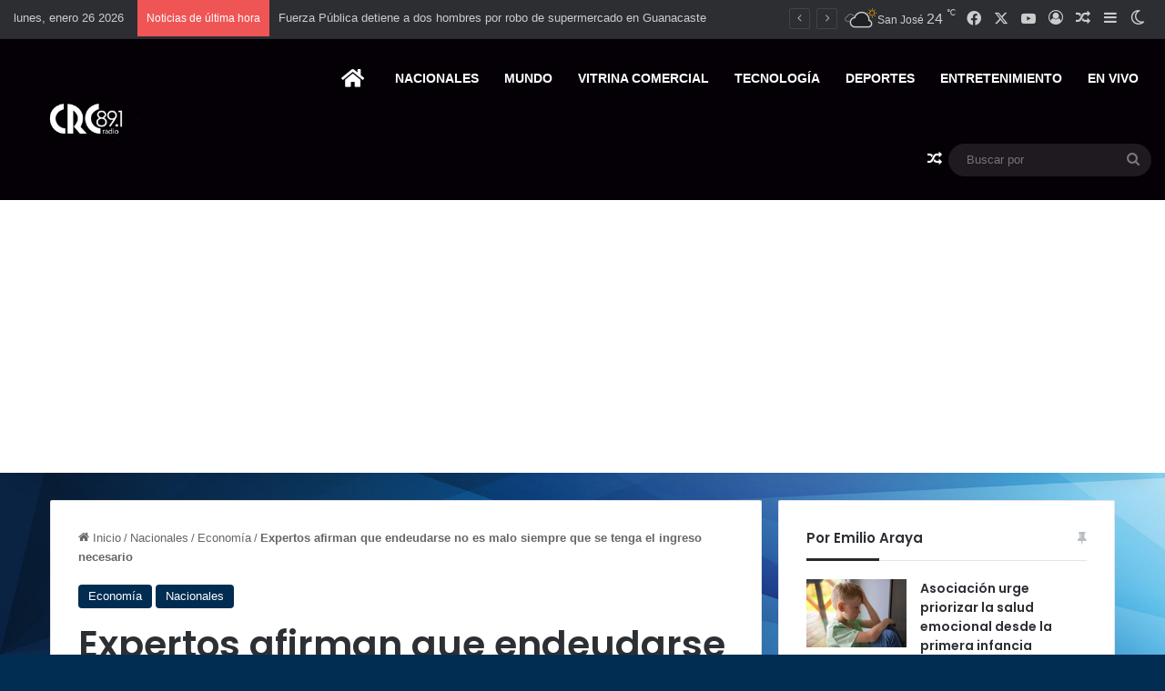

--- FILE ---
content_type: text/html; charset=UTF-8
request_url: https://crc891.com/nacionales/economia/expertos-afirman-que-endeudarse-no-es-malo-siempre-que-se-tenga-el-ingreso-necesario/
body_size: 29208
content:
<!DOCTYPE html>
<html lang="es" class="" data-skin="light">
<head>
	<meta charset="UTF-8" />
	<link rel="profile" href="https://gmpg.org/xfn/11" />
	<!-- Manifest added by SuperPWA - Progressive Web Apps Plugin For WordPress -->
<link rel="manifest" href="/superpwa-manifest.json">
<link rel="prefetch" href="/superpwa-manifest.json">
<meta name="theme-color" content="#D5E0EB">
<meta name="mobile-web-app-capable" content="yes">
<meta name="apple-touch-fullscreen" content="yes">
<meta name="apple-mobile-web-app-title" content="CRC 891">
<meta name="application-name" content="CRC 891">
<meta name="apple-mobile-web-app-capable" content="yes">
<meta name="apple-mobile-web-app-status-bar-style" content="default">
<link rel="apple-touch-icon"  href="https://crc891.com/wp-content/uploads/2018/02/cropped-SUPER_ESTACION_1150291_config_station_logo_image_1505154945.png">
<link rel="apple-touch-icon" sizes="192x192" href="https://crc891.com/wp-content/uploads/2018/02/cropped-SUPER_ESTACION_1150291_config_station_logo_image_1505154945.png">
<!-- / SuperPWA.com -->

<meta http-equiv='x-dns-prefetch-control' content='on'>
<link rel='dns-prefetch' href='//cdnjs.cloudflare.com' />
<link rel='dns-prefetch' href='//ajax.googleapis.com' />
<link rel='dns-prefetch' href='//fonts.googleapis.com' />
<link rel='dns-prefetch' href='//fonts.gstatic.com' />
<link rel='dns-prefetch' href='//s.gravatar.com' />
<link rel='dns-prefetch' href='//www.google-analytics.com' />
<link rel='preload' as='script' href='https://ajax.googleapis.com/ajax/libs/webfont/1/webfont.js'>
<meta name='robots' content='index, follow, max-image-preview:large, max-snippet:-1, max-video-preview:-1' />
	<style>img:is([sizes="auto" i], [sizes^="auto," i]) { contain-intrinsic-size: 3000px 1500px }</style>
	
	<!-- This site is optimized with the Yoast SEO Premium plugin v20.1 (Yoast SEO v26.2) - https://yoast.com/wordpress/plugins/seo/ -->
	<title>Expertos afirman que endeudarse no es malo siempre que se tenga el ingreso necesario - CRC 891</title>
	<link rel="canonical" href="https://crc891.com/nacionales/economia/expertos-afirman-que-endeudarse-no-es-malo-siempre-que-se-tenga-el-ingreso-necesario/" />
	<meta property="og:locale" content="es_ES" />
	<meta property="og:type" content="article" />
	<meta property="og:title" content="Expertos afirman que endeudarse no es malo siempre que se tenga el ingreso necesario" />
	<meta property="og:description" content="La Oficina del Consumidor Financiero (OCF) afirmó que endeudarse no es una señal de que la economía personal o familiar va por mal camino. La encuesta realizada por el Instituto Nacional de Estadística y Censos (INEC) destacó que el 12% de los hogares dedican más de 50 colones de cada 100 colones de ingreso neto, &hellip;" />
	<meta property="og:url" content="https://crc891.com/nacionales/economia/expertos-afirman-que-endeudarse-no-es-malo-siempre-que-se-tenga-el-ingreso-necesario/" />
	<meta property="og:site_name" content="CRC 891" />
	<meta property="article:published_time" content="2023-06-03T01:44:53+00:00" />
	<meta property="article:modified_time" content="2023-06-03T01:45:00+00:00" />
	<meta property="og:image" content="https://crc891.com/wp-content/uploads/2023/06/CREDITOS.jpg" />
	<meta property="og:image:width" content="580" />
	<meta property="og:image:height" content="330" />
	<meta property="og:image:type" content="image/jpeg" />
	<meta name="author" content="Emilio Araya" />
	<meta name="twitter:card" content="summary_large_image" />
	<meta name="twitter:label1" content="Escrito por" />
	<meta name="twitter:data1" content="Emilio Araya" />
	<meta name="twitter:label2" content="Tiempo de lectura" />
	<meta name="twitter:data2" content="1 minuto" />
	<script type="application/ld+json" class="yoast-schema-graph">{"@context":"https://schema.org","@graph":[{"@type":"WebPage","@id":"https://crc891.com/nacionales/economia/expertos-afirman-que-endeudarse-no-es-malo-siempre-que-se-tenga-el-ingreso-necesario/","url":"https://crc891.com/nacionales/economia/expertos-afirman-que-endeudarse-no-es-malo-siempre-que-se-tenga-el-ingreso-necesario/","name":"Expertos afirman que endeudarse no es malo siempre que se tenga el ingreso necesario - CRC 891","isPartOf":{"@id":"https://crc891.com/#website"},"primaryImageOfPage":{"@id":"https://crc891.com/nacionales/economia/expertos-afirman-que-endeudarse-no-es-malo-siempre-que-se-tenga-el-ingreso-necesario/#primaryimage"},"image":{"@id":"https://crc891.com/nacionales/economia/expertos-afirman-que-endeudarse-no-es-malo-siempre-que-se-tenga-el-ingreso-necesario/#primaryimage"},"thumbnailUrl":"https://crc891.com/wp-content/uploads/2023/06/CREDITOS.jpg","datePublished":"2023-06-03T01:44:53+00:00","dateModified":"2023-06-03T01:45:00+00:00","author":{"@id":"https://crc891.com/#/schema/person/880f6bdc2f433bd048f8db8adeadd2eb"},"breadcrumb":{"@id":"https://crc891.com/nacionales/economia/expertos-afirman-que-endeudarse-no-es-malo-siempre-que-se-tenga-el-ingreso-necesario/#breadcrumb"},"inLanguage":"es","potentialAction":[{"@type":"ReadAction","target":["https://crc891.com/nacionales/economia/expertos-afirman-que-endeudarse-no-es-malo-siempre-que-se-tenga-el-ingreso-necesario/"]}]},{"@type":"ImageObject","inLanguage":"es","@id":"https://crc891.com/nacionales/economia/expertos-afirman-que-endeudarse-no-es-malo-siempre-que-se-tenga-el-ingreso-necesario/#primaryimage","url":"https://crc891.com/wp-content/uploads/2023/06/CREDITOS.jpg","contentUrl":"https://crc891.com/wp-content/uploads/2023/06/CREDITOS.jpg","width":580,"height":330},{"@type":"BreadcrumbList","@id":"https://crc891.com/nacionales/economia/expertos-afirman-que-endeudarse-no-es-malo-siempre-que-se-tenga-el-ingreso-necesario/#breadcrumb","itemListElement":[{"@type":"ListItem","position":1,"name":"Portada","item":"https://crc891.com/"},{"@type":"ListItem","position":2,"name":"Expertos afirman que endeudarse no es malo siempre que se tenga el ingreso necesario"}]},{"@type":"WebSite","@id":"https://crc891.com/#website","url":"https://crc891.com/","name":"CRC 891","description":"Todo Lo Que Importa En Costa Rica","potentialAction":[{"@type":"SearchAction","target":{"@type":"EntryPoint","urlTemplate":"https://crc891.com/?s={search_term_string}"},"query-input":{"@type":"PropertyValueSpecification","valueRequired":true,"valueName":"search_term_string"}}],"inLanguage":"es"},{"@type":"Person","@id":"https://crc891.com/#/schema/person/880f6bdc2f433bd048f8db8adeadd2eb","name":"Emilio Araya","image":{"@type":"ImageObject","inLanguage":"es","@id":"https://crc891.com/#/schema/person/image/","url":"https://secure.gravatar.com/avatar/0f071c87d25c6bbfae8c7b0d7da1c96e7477d8a3c77fea3d240b9a21326ffa45?s=96&d=mm&r=g","contentUrl":"https://secure.gravatar.com/avatar/0f071c87d25c6bbfae8c7b0d7da1c96e7477d8a3c77fea3d240b9a21326ffa45?s=96&d=mm&r=g","caption":"Emilio Araya"},"sameAs":["http://crc891.com%20"],"url":"https://crc891.com/author/emilio-araya/"}]}</script>
	<!-- / Yoast SEO Premium plugin. -->


<link rel='dns-prefetch' href='//www.googletagmanager.com' />

<link rel="alternate" type="application/rss+xml" title="CRC 891 &raquo; Feed" href="https://crc891.com/feed/" />
		<script type="text/javascript">
			try {
				if( 'undefined' != typeof localStorage ){
					var tieSkin = localStorage.getItem('tie-skin');
				}

				
				var html = document.getElementsByTagName('html')[0].classList,
						htmlSkin = 'light';

				if( html.contains('dark-skin') ){
					htmlSkin = 'dark';
				}

				if( tieSkin != null && tieSkin != htmlSkin ){
					html.add('tie-skin-inverted');
					var tieSkinInverted = true;
				}

				if( tieSkin == 'dark' ){
					html.add('dark-skin');
				}
				else if( tieSkin == 'light' ){
					html.remove( 'dark-skin' );
				}
				
			} catch(e) { console.log( e ) }

		</script>
		
		<style type="text/css">
			:root{				
			--tie-preset-gradient-1: linear-gradient(135deg, rgba(6, 147, 227, 1) 0%, rgb(155, 81, 224) 100%);
			--tie-preset-gradient-2: linear-gradient(135deg, rgb(122, 220, 180) 0%, rgb(0, 208, 130) 100%);
			--tie-preset-gradient-3: linear-gradient(135deg, rgba(252, 185, 0, 1) 0%, rgba(255, 105, 0, 1) 100%);
			--tie-preset-gradient-4: linear-gradient(135deg, rgba(255, 105, 0, 1) 0%, rgb(207, 46, 46) 100%);
			--tie-preset-gradient-5: linear-gradient(135deg, rgb(238, 238, 238) 0%, rgb(169, 184, 195) 100%);
			--tie-preset-gradient-6: linear-gradient(135deg, rgb(74, 234, 220) 0%, rgb(151, 120, 209) 20%, rgb(207, 42, 186) 40%, rgb(238, 44, 130) 60%, rgb(251, 105, 98) 80%, rgb(254, 248, 76) 100%);
			--tie-preset-gradient-7: linear-gradient(135deg, rgb(255, 206, 236) 0%, rgb(152, 150, 240) 100%);
			--tie-preset-gradient-8: linear-gradient(135deg, rgb(254, 205, 165) 0%, rgb(254, 45, 45) 50%, rgb(107, 0, 62) 100%);
			--tie-preset-gradient-9: linear-gradient(135deg, rgb(255, 203, 112) 0%, rgb(199, 81, 192) 50%, rgb(65, 88, 208) 100%);
			--tie-preset-gradient-10: linear-gradient(135deg, rgb(255, 245, 203) 0%, rgb(182, 227, 212) 50%, rgb(51, 167, 181) 100%);
			--tie-preset-gradient-11: linear-gradient(135deg, rgb(202, 248, 128) 0%, rgb(113, 206, 126) 100%);
			--tie-preset-gradient-12: linear-gradient(135deg, rgb(2, 3, 129) 0%, rgb(40, 116, 252) 100%);
			--tie-preset-gradient-13: linear-gradient(135deg, #4D34FA, #ad34fa);
			--tie-preset-gradient-14: linear-gradient(135deg, #0057FF, #31B5FF);
			--tie-preset-gradient-15: linear-gradient(135deg, #FF007A, #FF81BD);
			--tie-preset-gradient-16: linear-gradient(135deg, #14111E, #4B4462);
			--tie-preset-gradient-17: linear-gradient(135deg, #F32758, #FFC581);

			
					--main-nav-background: #1f2024;
					--main-nav-secondry-background: rgba(0,0,0,0.2);
					--main-nav-primary-color: #0088ff;
					--main-nav-contrast-primary-color: #FFFFFF;
					--main-nav-text-color: #FFFFFF;
					--main-nav-secondry-text-color: rgba(225,255,255,0.5);
					--main-nav-main-border-color: rgba(255,255,255,0.07);
					--main-nav-secondry-border-color: rgba(255,255,255,0.04);
				
			}
		</style>
	<meta name="viewport" content="width=device-width, initial-scale=1.0" /><style id='wp-emoji-styles-inline-css' type='text/css'>

	img.wp-smiley, img.emoji {
		display: inline !important;
		border: none !important;
		box-shadow: none !important;
		height: 1em !important;
		width: 1em !important;
		margin: 0 0.07em !important;
		vertical-align: -0.1em !important;
		background: none !important;
		padding: 0 !important;
	}
</style>
<link rel='stylesheet' id='wp-block-library-css' href='https://crc891.com/wp-includes/css/dist/block-library/style.min.css?ver=6.8.3' type='text/css' media='all' />
<style id='wp-block-library-theme-inline-css' type='text/css'>
.wp-block-audio :where(figcaption){color:#555;font-size:13px;text-align:center}.is-dark-theme .wp-block-audio :where(figcaption){color:#ffffffa6}.wp-block-audio{margin:0 0 1em}.wp-block-code{border:1px solid #ccc;border-radius:4px;font-family:Menlo,Consolas,monaco,monospace;padding:.8em 1em}.wp-block-embed :where(figcaption){color:#555;font-size:13px;text-align:center}.is-dark-theme .wp-block-embed :where(figcaption){color:#ffffffa6}.wp-block-embed{margin:0 0 1em}.blocks-gallery-caption{color:#555;font-size:13px;text-align:center}.is-dark-theme .blocks-gallery-caption{color:#ffffffa6}:root :where(.wp-block-image figcaption){color:#555;font-size:13px;text-align:center}.is-dark-theme :root :where(.wp-block-image figcaption){color:#ffffffa6}.wp-block-image{margin:0 0 1em}.wp-block-pullquote{border-bottom:4px solid;border-top:4px solid;color:currentColor;margin-bottom:1.75em}.wp-block-pullquote cite,.wp-block-pullquote footer,.wp-block-pullquote__citation{color:currentColor;font-size:.8125em;font-style:normal;text-transform:uppercase}.wp-block-quote{border-left:.25em solid;margin:0 0 1.75em;padding-left:1em}.wp-block-quote cite,.wp-block-quote footer{color:currentColor;font-size:.8125em;font-style:normal;position:relative}.wp-block-quote:where(.has-text-align-right){border-left:none;border-right:.25em solid;padding-left:0;padding-right:1em}.wp-block-quote:where(.has-text-align-center){border:none;padding-left:0}.wp-block-quote.is-large,.wp-block-quote.is-style-large,.wp-block-quote:where(.is-style-plain){border:none}.wp-block-search .wp-block-search__label{font-weight:700}.wp-block-search__button{border:1px solid #ccc;padding:.375em .625em}:where(.wp-block-group.has-background){padding:1.25em 2.375em}.wp-block-separator.has-css-opacity{opacity:.4}.wp-block-separator{border:none;border-bottom:2px solid;margin-left:auto;margin-right:auto}.wp-block-separator.has-alpha-channel-opacity{opacity:1}.wp-block-separator:not(.is-style-wide):not(.is-style-dots){width:100px}.wp-block-separator.has-background:not(.is-style-dots){border-bottom:none;height:1px}.wp-block-separator.has-background:not(.is-style-wide):not(.is-style-dots){height:2px}.wp-block-table{margin:0 0 1em}.wp-block-table td,.wp-block-table th{word-break:normal}.wp-block-table :where(figcaption){color:#555;font-size:13px;text-align:center}.is-dark-theme .wp-block-table :where(figcaption){color:#ffffffa6}.wp-block-video :where(figcaption){color:#555;font-size:13px;text-align:center}.is-dark-theme .wp-block-video :where(figcaption){color:#ffffffa6}.wp-block-video{margin:0 0 1em}:root :where(.wp-block-template-part.has-background){margin-bottom:0;margin-top:0;padding:1.25em 2.375em}
</style>
<style id='classic-theme-styles-inline-css' type='text/css'>
/*! This file is auto-generated */
.wp-block-button__link{color:#fff;background-color:#32373c;border-radius:9999px;box-shadow:none;text-decoration:none;padding:calc(.667em + 2px) calc(1.333em + 2px);font-size:1.125em}.wp-block-file__button{background:#32373c;color:#fff;text-decoration:none}
</style>
<style id='global-styles-inline-css' type='text/css'>
:root{--wp--preset--aspect-ratio--square: 1;--wp--preset--aspect-ratio--4-3: 4/3;--wp--preset--aspect-ratio--3-4: 3/4;--wp--preset--aspect-ratio--3-2: 3/2;--wp--preset--aspect-ratio--2-3: 2/3;--wp--preset--aspect-ratio--16-9: 16/9;--wp--preset--aspect-ratio--9-16: 9/16;--wp--preset--color--black: #000000;--wp--preset--color--cyan-bluish-gray: #abb8c3;--wp--preset--color--white: #ffffff;--wp--preset--color--pale-pink: #f78da7;--wp--preset--color--vivid-red: #cf2e2e;--wp--preset--color--luminous-vivid-orange: #ff6900;--wp--preset--color--luminous-vivid-amber: #fcb900;--wp--preset--color--light-green-cyan: #7bdcb5;--wp--preset--color--vivid-green-cyan: #00d084;--wp--preset--color--pale-cyan-blue: #8ed1fc;--wp--preset--color--vivid-cyan-blue: #0693e3;--wp--preset--color--vivid-purple: #9b51e0;--wp--preset--color--global-color: #012d52;--wp--preset--gradient--vivid-cyan-blue-to-vivid-purple: linear-gradient(135deg,rgba(6,147,227,1) 0%,rgb(155,81,224) 100%);--wp--preset--gradient--light-green-cyan-to-vivid-green-cyan: linear-gradient(135deg,rgb(122,220,180) 0%,rgb(0,208,130) 100%);--wp--preset--gradient--luminous-vivid-amber-to-luminous-vivid-orange: linear-gradient(135deg,rgba(252,185,0,1) 0%,rgba(255,105,0,1) 100%);--wp--preset--gradient--luminous-vivid-orange-to-vivid-red: linear-gradient(135deg,rgba(255,105,0,1) 0%,rgb(207,46,46) 100%);--wp--preset--gradient--very-light-gray-to-cyan-bluish-gray: linear-gradient(135deg,rgb(238,238,238) 0%,rgb(169,184,195) 100%);--wp--preset--gradient--cool-to-warm-spectrum: linear-gradient(135deg,rgb(74,234,220) 0%,rgb(151,120,209) 20%,rgb(207,42,186) 40%,rgb(238,44,130) 60%,rgb(251,105,98) 80%,rgb(254,248,76) 100%);--wp--preset--gradient--blush-light-purple: linear-gradient(135deg,rgb(255,206,236) 0%,rgb(152,150,240) 100%);--wp--preset--gradient--blush-bordeaux: linear-gradient(135deg,rgb(254,205,165) 0%,rgb(254,45,45) 50%,rgb(107,0,62) 100%);--wp--preset--gradient--luminous-dusk: linear-gradient(135deg,rgb(255,203,112) 0%,rgb(199,81,192) 50%,rgb(65,88,208) 100%);--wp--preset--gradient--pale-ocean: linear-gradient(135deg,rgb(255,245,203) 0%,rgb(182,227,212) 50%,rgb(51,167,181) 100%);--wp--preset--gradient--electric-grass: linear-gradient(135deg,rgb(202,248,128) 0%,rgb(113,206,126) 100%);--wp--preset--gradient--midnight: linear-gradient(135deg,rgb(2,3,129) 0%,rgb(40,116,252) 100%);--wp--preset--font-size--small: 13px;--wp--preset--font-size--medium: 20px;--wp--preset--font-size--large: 36px;--wp--preset--font-size--x-large: 42px;--wp--preset--spacing--20: 0.44rem;--wp--preset--spacing--30: 0.67rem;--wp--preset--spacing--40: 1rem;--wp--preset--spacing--50: 1.5rem;--wp--preset--spacing--60: 2.25rem;--wp--preset--spacing--70: 3.38rem;--wp--preset--spacing--80: 5.06rem;--wp--preset--shadow--natural: 6px 6px 9px rgba(0, 0, 0, 0.2);--wp--preset--shadow--deep: 12px 12px 50px rgba(0, 0, 0, 0.4);--wp--preset--shadow--sharp: 6px 6px 0px rgba(0, 0, 0, 0.2);--wp--preset--shadow--outlined: 6px 6px 0px -3px rgba(255, 255, 255, 1), 6px 6px rgba(0, 0, 0, 1);--wp--preset--shadow--crisp: 6px 6px 0px rgba(0, 0, 0, 1);}:where(.is-layout-flex){gap: 0.5em;}:where(.is-layout-grid){gap: 0.5em;}body .is-layout-flex{display: flex;}.is-layout-flex{flex-wrap: wrap;align-items: center;}.is-layout-flex > :is(*, div){margin: 0;}body .is-layout-grid{display: grid;}.is-layout-grid > :is(*, div){margin: 0;}:where(.wp-block-columns.is-layout-flex){gap: 2em;}:where(.wp-block-columns.is-layout-grid){gap: 2em;}:where(.wp-block-post-template.is-layout-flex){gap: 1.25em;}:where(.wp-block-post-template.is-layout-grid){gap: 1.25em;}.has-black-color{color: var(--wp--preset--color--black) !important;}.has-cyan-bluish-gray-color{color: var(--wp--preset--color--cyan-bluish-gray) !important;}.has-white-color{color: var(--wp--preset--color--white) !important;}.has-pale-pink-color{color: var(--wp--preset--color--pale-pink) !important;}.has-vivid-red-color{color: var(--wp--preset--color--vivid-red) !important;}.has-luminous-vivid-orange-color{color: var(--wp--preset--color--luminous-vivid-orange) !important;}.has-luminous-vivid-amber-color{color: var(--wp--preset--color--luminous-vivid-amber) !important;}.has-light-green-cyan-color{color: var(--wp--preset--color--light-green-cyan) !important;}.has-vivid-green-cyan-color{color: var(--wp--preset--color--vivid-green-cyan) !important;}.has-pale-cyan-blue-color{color: var(--wp--preset--color--pale-cyan-blue) !important;}.has-vivid-cyan-blue-color{color: var(--wp--preset--color--vivid-cyan-blue) !important;}.has-vivid-purple-color{color: var(--wp--preset--color--vivid-purple) !important;}.has-black-background-color{background-color: var(--wp--preset--color--black) !important;}.has-cyan-bluish-gray-background-color{background-color: var(--wp--preset--color--cyan-bluish-gray) !important;}.has-white-background-color{background-color: var(--wp--preset--color--white) !important;}.has-pale-pink-background-color{background-color: var(--wp--preset--color--pale-pink) !important;}.has-vivid-red-background-color{background-color: var(--wp--preset--color--vivid-red) !important;}.has-luminous-vivid-orange-background-color{background-color: var(--wp--preset--color--luminous-vivid-orange) !important;}.has-luminous-vivid-amber-background-color{background-color: var(--wp--preset--color--luminous-vivid-amber) !important;}.has-light-green-cyan-background-color{background-color: var(--wp--preset--color--light-green-cyan) !important;}.has-vivid-green-cyan-background-color{background-color: var(--wp--preset--color--vivid-green-cyan) !important;}.has-pale-cyan-blue-background-color{background-color: var(--wp--preset--color--pale-cyan-blue) !important;}.has-vivid-cyan-blue-background-color{background-color: var(--wp--preset--color--vivid-cyan-blue) !important;}.has-vivid-purple-background-color{background-color: var(--wp--preset--color--vivid-purple) !important;}.has-black-border-color{border-color: var(--wp--preset--color--black) !important;}.has-cyan-bluish-gray-border-color{border-color: var(--wp--preset--color--cyan-bluish-gray) !important;}.has-white-border-color{border-color: var(--wp--preset--color--white) !important;}.has-pale-pink-border-color{border-color: var(--wp--preset--color--pale-pink) !important;}.has-vivid-red-border-color{border-color: var(--wp--preset--color--vivid-red) !important;}.has-luminous-vivid-orange-border-color{border-color: var(--wp--preset--color--luminous-vivid-orange) !important;}.has-luminous-vivid-amber-border-color{border-color: var(--wp--preset--color--luminous-vivid-amber) !important;}.has-light-green-cyan-border-color{border-color: var(--wp--preset--color--light-green-cyan) !important;}.has-vivid-green-cyan-border-color{border-color: var(--wp--preset--color--vivid-green-cyan) !important;}.has-pale-cyan-blue-border-color{border-color: var(--wp--preset--color--pale-cyan-blue) !important;}.has-vivid-cyan-blue-border-color{border-color: var(--wp--preset--color--vivid-cyan-blue) !important;}.has-vivid-purple-border-color{border-color: var(--wp--preset--color--vivid-purple) !important;}.has-vivid-cyan-blue-to-vivid-purple-gradient-background{background: var(--wp--preset--gradient--vivid-cyan-blue-to-vivid-purple) !important;}.has-light-green-cyan-to-vivid-green-cyan-gradient-background{background: var(--wp--preset--gradient--light-green-cyan-to-vivid-green-cyan) !important;}.has-luminous-vivid-amber-to-luminous-vivid-orange-gradient-background{background: var(--wp--preset--gradient--luminous-vivid-amber-to-luminous-vivid-orange) !important;}.has-luminous-vivid-orange-to-vivid-red-gradient-background{background: var(--wp--preset--gradient--luminous-vivid-orange-to-vivid-red) !important;}.has-very-light-gray-to-cyan-bluish-gray-gradient-background{background: var(--wp--preset--gradient--very-light-gray-to-cyan-bluish-gray) !important;}.has-cool-to-warm-spectrum-gradient-background{background: var(--wp--preset--gradient--cool-to-warm-spectrum) !important;}.has-blush-light-purple-gradient-background{background: var(--wp--preset--gradient--blush-light-purple) !important;}.has-blush-bordeaux-gradient-background{background: var(--wp--preset--gradient--blush-bordeaux) !important;}.has-luminous-dusk-gradient-background{background: var(--wp--preset--gradient--luminous-dusk) !important;}.has-pale-ocean-gradient-background{background: var(--wp--preset--gradient--pale-ocean) !important;}.has-electric-grass-gradient-background{background: var(--wp--preset--gradient--electric-grass) !important;}.has-midnight-gradient-background{background: var(--wp--preset--gradient--midnight) !important;}.has-small-font-size{font-size: var(--wp--preset--font-size--small) !important;}.has-medium-font-size{font-size: var(--wp--preset--font-size--medium) !important;}.has-large-font-size{font-size: var(--wp--preset--font-size--large) !important;}.has-x-large-font-size{font-size: var(--wp--preset--font-size--x-large) !important;}
:where(.wp-block-post-template.is-layout-flex){gap: 1.25em;}:where(.wp-block-post-template.is-layout-grid){gap: 1.25em;}
:where(.wp-block-columns.is-layout-flex){gap: 2em;}:where(.wp-block-columns.is-layout-grid){gap: 2em;}
:root :where(.wp-block-pullquote){font-size: 1.5em;line-height: 1.6;}
</style>
<link data-minify="1" rel='stylesheet' id='mptt-style-css' href='https://crc891.com/wp-content/cache/min/1/wp-content/plugins/mp-timetable/media/css/style.css?ver=1761866736' type='text/css' media='all' />
<link data-minify="1" rel='stylesheet' id='widgets-on-pages-css' href='https://crc891.com/wp-content/cache/min/1/wp-content/plugins/widgets-on-pages/public/css/widgets-on-pages-public.css?ver=1761866736' type='text/css' media='all' />
<link rel='stylesheet' id='tie-css-mptt-css' href='https://crc891.com/wp-content/themes/jannah/assets/css/plugins/mptt.min.css?ver=7.5.1' type='text/css' media='all' />
<link rel='stylesheet' id='tie-css-base-css' href='https://crc891.com/wp-content/themes/jannah/assets/css/base.min.css?ver=7.5.1' type='text/css' media='all' />
<link rel='stylesheet' id='tie-css-styles-css' href='https://crc891.com/wp-content/themes/jannah/assets/css/style.min.css?ver=7.5.1' type='text/css' media='all' />
<link rel='stylesheet' id='tie-css-widgets-css' href='https://crc891.com/wp-content/themes/jannah/assets/css/widgets.min.css?ver=7.5.1' type='text/css' media='all' />
<link data-minify="1" rel='stylesheet' id='tie-css-helpers-css' href='https://crc891.com/wp-content/cache/min/1/wp-content/themes/jannah/assets/css/helpers.min.css?ver=1761866736' type='text/css' media='all' />
<link data-minify="1" rel='stylesheet' id='tie-fontawesome5-css' href='https://crc891.com/wp-content/cache/min/1/wp-content/themes/jannah/assets/css/fontawesome.css?ver=1761866736' type='text/css' media='all' />
<link data-minify="1" rel='stylesheet' id='tie-css-ilightbox-css' href='https://crc891.com/wp-content/cache/min/1/wp-content/themes/jannah/assets/ilightbox/dark-skin/skin.css?ver=1761866736' type='text/css' media='all' />
<link rel='stylesheet' id='tie-css-shortcodes-css' href='https://crc891.com/wp-content/themes/jannah/assets/css/plugins/shortcodes.min.css?ver=7.5.1' type='text/css' media='all' />
<link rel='stylesheet' id='tie-css-single-css' href='https://crc891.com/wp-content/themes/jannah/assets/css/single.min.css?ver=7.5.1' type='text/css' media='all' />
<link rel='stylesheet' id='tie-css-print-css' href='https://crc891.com/wp-content/themes/jannah/assets/css/print.css?ver=7.5.1' type='text/css' media='print' />
<link rel='stylesheet' id='taqyeem-styles-css' href='https://crc891.com/wp-content/themes/jannah/assets/css/plugins/taqyeem.min.css?ver=7.5.1' type='text/css' media='all' />
<link rel='stylesheet' id='tie-theme-child-css-css' href='https://crc891.com/wp-content/themes/jannah-child/style.css?ver=6.8.3' type='text/css' media='all' />
<style id='tie-theme-child-css-inline-css' type='text/css'>
.wf-active .logo-text,.wf-active h1,.wf-active h2,.wf-active h3,.wf-active h4,.wf-active h5,.wf-active h6,.wf-active .the-subtitle{font-family: 'Poppins';}#main-nav .main-menu > ul > li > a{text-transform: uppercase;}#tie-body{background-color: #012d52;background-image: -webkit-linear-gradient(45deg,#012d52,#040006);background-image: linear-gradient(45deg,#012d52,#040006);}.background-overlay {background-attachment: fixed;background-image: url(https://crc891.com/wp-content/themes/jannah/assets/images/bg-dots.png);}:root:root{--brand-color: #012d52;--dark-brand-color: #000020;--bright-color: #FFFFFF;--base-color: #2c2f34;}#reading-position-indicator{box-shadow: 0 0 10px rgba( 1,45,82,0.7);}:root:root{--brand-color: #012d52;--dark-brand-color: #000020;--bright-color: #FFFFFF;--base-color: #2c2f34;}#reading-position-indicator{box-shadow: 0 0 10px rgba( 1,45,82,0.7);}#header-notification-bar{background: var( --tie-preset-gradient-13 );}#header-notification-bar{--tie-buttons-color: #FFFFFF;--tie-buttons-border-color: #FFFFFF;--tie-buttons-hover-color: #e1e1e1;--tie-buttons-hover-text: #000000;}#header-notification-bar{--tie-buttons-text: #000000;}#main-nav,#main-nav .menu-sub-content,#main-nav .comp-sub-menu,#main-nav ul.cats-vertical li a.is-active,#main-nav ul.cats-vertical li a:hover,#autocomplete-suggestions.search-in-main-nav{background-color: #040006;}#main-nav{border-width: 0;}#theme-header #main-nav:not(.fixed-nav){bottom: 0;}#main-nav .icon-basecloud-bg:after{color: #040006;}#autocomplete-suggestions.search-in-main-nav{border-color: rgba(255,255,255,0.07);}.main-nav-boxed #main-nav .main-menu-wrapper{border-width: 0;}#tie-container #tie-wrapper,.post-layout-8 #content{background-image: url(https://crc891.com/wp-content/uploads/2022/01/crc-newlabels-1.jpg);background-repeat: no-repeat;background-size: cover; background-attachment: fixed;}#footer{background-color: #012d52;}#site-info{background-color: #040006;}#footer .posts-list-counter .posts-list-items li.widget-post-list:before{border-color: #012d52;}#footer .timeline-widget a .date:before{border-color: rgba(1,45,82,0.8);}#footer .footer-boxed-widget-area,#footer textarea,#footer input:not([type=submit]),#footer select,#footer code,#footer kbd,#footer pre,#footer samp,#footer .show-more-button,#footer .slider-links .tie-slider-nav span,#footer #wp-calendar,#footer #wp-calendar tbody td,#footer #wp-calendar thead th,#footer .widget.buddypress .item-options a{border-color: rgba(255,255,255,0.1);}#footer .social-statistics-widget .white-bg li.social-icons-item a,#footer .widget_tag_cloud .tagcloud a,#footer .latest-tweets-widget .slider-links .tie-slider-nav span,#footer .widget_layered_nav_filters a{border-color: rgba(255,255,255,0.1);}#footer .social-statistics-widget .white-bg li:before{background: rgba(255,255,255,0.1);}.site-footer #wp-calendar tbody td{background: rgba(255,255,255,0.02);}#footer .white-bg .social-icons-item a span.followers span,#footer .circle-three-cols .social-icons-item a .followers-num,#footer .circle-three-cols .social-icons-item a .followers-name{color: rgba(255,255,255,0.8);}#footer .timeline-widget ul:before,#footer .timeline-widget a:not(:hover) .date:before{background-color: #000f34;}.tie-cat-12,.tie-cat-item-12 > span{background-color:#e67e22 !important;color:#FFFFFF !important;}.tie-cat-12:after{border-top-color:#e67e22 !important;}.tie-cat-12:hover{background-color:#c86004 !important;}.tie-cat-12:hover:after{border-top-color:#c86004 !important;}.tie-cat-8182,.tie-cat-item-8182 > span{background-color:#2ecc71 !important;color:#FFFFFF !important;}.tie-cat-8182:after{border-top-color:#2ecc71 !important;}.tie-cat-8182:hover{background-color:#10ae53 !important;}.tie-cat-8182:hover:after{border-top-color:#10ae53 !important;}.tie-cat-8186,.tie-cat-item-8186 > span{background-color:#9b59b6 !important;color:#FFFFFF !important;}.tie-cat-8186:after{border-top-color:#9b59b6 !important;}.tie-cat-8186:hover{background-color:#7d3b98 !important;}.tie-cat-8186:hover:after{border-top-color:#7d3b98 !important;}.tie-cat-8188,.tie-cat-item-8188 > span{background-color:#34495e !important;color:#FFFFFF !important;}.tie-cat-8188:after{border-top-color:#34495e !important;}.tie-cat-8188:hover{background-color:#162b40 !important;}.tie-cat-8188:hover:after{border-top-color:#162b40 !important;}.tie-cat-8189,.tie-cat-item-8189 > span{background-color:#795548 !important;color:#FFFFFF !important;}.tie-cat-8189:after{border-top-color:#795548 !important;}.tie-cat-8189:hover{background-color:#5b372a !important;}.tie-cat-8189:hover:after{border-top-color:#5b372a !important;}.tie-cat-13,.tie-cat-item-13 > span{background-color:#4CAF50 !important;color:#FFFFFF !important;}.tie-cat-13:after{border-top-color:#4CAF50 !important;}.tie-cat-13:hover{background-color:#2e9132 !important;}.tie-cat-13:hover:after{border-top-color:#2e9132 !important;}.tie-insta-header {margin-bottom: 15px;}.tie-insta-avatar a {width: 70px;height: 70px;display: block;position: relative;float: left;margin-right: 15px;margin-bottom: 15px;}.tie-insta-avatar a:before {content: "";position: absolute;width: calc(100% + 6px);height: calc(100% + 6px);left: -3px;top: -3px;border-radius: 50%;background: #d6249f;background: radial-gradient(circle at 30% 107%,#fdf497 0%,#fdf497 5%,#fd5949 45%,#d6249f 60%,#285AEB 90%);}.tie-insta-avatar a:after {position: absolute;content: "";width: calc(100% + 3px);height: calc(100% + 3px);left: -2px;top: -2px;border-radius: 50%;background: #fff;}.dark-skin .tie-insta-avatar a:after {background: #27292d;}.tie-insta-avatar img {border-radius: 50%;position: relative;z-index: 2;transition: all 0.25s;}.tie-insta-avatar img:hover {box-shadow: 0px 0px 15px 0 #6b54c6;}.tie-insta-info {font-size: 1.3em;font-weight: bold;margin-bottom: 5px;}
</style>
<style id='rocket-lazyload-inline-css' type='text/css'>
.rll-youtube-player{position:relative;padding-bottom:56.23%;height:0;overflow:hidden;max-width:100%;}.rll-youtube-player:focus-within{outline: 2px solid currentColor;outline-offset: 5px;}.rll-youtube-player iframe{position:absolute;top:0;left:0;width:100%;height:100%;z-index:100;background:0 0}.rll-youtube-player img{bottom:0;display:block;left:0;margin:auto;max-width:100%;width:100%;position:absolute;right:0;top:0;border:none;height:auto;-webkit-transition:.4s all;-moz-transition:.4s all;transition:.4s all}.rll-youtube-player img:hover{-webkit-filter:brightness(75%)}.rll-youtube-player .play{height:100%;width:100%;left:0;top:0;position:absolute;background:url(https://crc891.com/wp-content/plugins/wp-rocket/assets/img/youtube.png) no-repeat center;background-color: transparent !important;cursor:pointer;border:none;}
</style>
<script type="text/javascript" src="https://crc891.com/wp-includes/js/jquery/jquery.min.js?ver=3.7.1" id="jquery-core-js"></script>
<script type="text/javascript" src="https://crc891.com/wp-includes/js/jquery/jquery-migrate.min.js?ver=3.4.1" id="jquery-migrate-js"></script>

<!-- Fragmento de código de la etiqueta de Google (gtag.js) añadida por Site Kit -->
<!-- Fragmento de código de Google Analytics añadido por Site Kit -->
<script type="text/javascript" src="https://www.googletagmanager.com/gtag/js?id=GT-NM8HPVW" id="google_gtagjs-js" async></script>
<script type="text/javascript" id="google_gtagjs-js-after">
/* <![CDATA[ */
window.dataLayer = window.dataLayer || [];function gtag(){dataLayer.push(arguments);}
gtag("set","linker",{"domains":["crc891.com"]});
gtag("js", new Date());
gtag("set", "developer_id.dZTNiMT", true);
gtag("config", "GT-NM8HPVW");
/* ]]> */
</script>
<link rel="https://api.w.org/" href="https://crc891.com/wp-json/" /><link rel="alternate" title="JSON" type="application/json" href="https://crc891.com/wp-json/wp/v2/posts/109452" /><link rel="EditURI" type="application/rsd+xml" title="RSD" href="https://crc891.com/xmlrpc.php?rsd" />
<meta name="generator" content="WordPress 6.8.3" />
<link rel='shortlink' href='https://crc891.com/?p=109452' />
<link rel="alternate" title="oEmbed (JSON)" type="application/json+oembed" href="https://crc891.com/wp-json/oembed/1.0/embed?url=https%3A%2F%2Fcrc891.com%2Fnacionales%2Feconomia%2Fexpertos-afirman-que-endeudarse-no-es-malo-siempre-que-se-tenga-el-ingreso-necesario%2F" />
<link rel="alternate" title="oEmbed (XML)" type="text/xml+oembed" href="https://crc891.com/wp-json/oembed/1.0/embed?url=https%3A%2F%2Fcrc891.com%2Fnacionales%2Feconomia%2Fexpertos-afirman-que-endeudarse-no-es-malo-siempre-que-se-tenga-el-ingreso-necesario%2F&#038;format=xml" />
<meta name="generator" content="Site Kit by Google 1.164.0" /><noscript><style type="text/css">.mptt-shortcode-wrapper .mptt-shortcode-table:first-of-type{display:table!important}.mptt-shortcode-wrapper .mptt-shortcode-table .mptt-event-container:hover{height:auto!important;min-height:100%!important}body.mprm_ie_browser .mptt-shortcode-wrapper .mptt-event-container{height:auto!important}@media (max-width:767px){.mptt-shortcode-wrapper .mptt-shortcode-table:first-of-type{display:none!important}}</style></noscript><script type='text/javascript'>
/* <![CDATA[ */
var taqyeem = {"ajaxurl":"https://crc891.com/wp-admin/admin-ajax.php" , "your_rating":"Your Rating:"};
/* ]]> */
</script>

<meta http-equiv="X-UA-Compatible" content="IE=edge">
<meta name="theme-color" content="#040006" /><link rel="icon" href="https://crc891.com/wp-content/uploads/2018/02/cropped-SUPER_ESTACION_1150291_config_station_logo_image_1505154945-32x32.png" sizes="32x32" />
<link rel="icon" href="https://crc891.com/wp-content/uploads/2018/02/cropped-SUPER_ESTACION_1150291_config_station_logo_image_1505154945-192x192.png" sizes="192x192" />
<meta name="msapplication-TileImage" content="https://crc891.com/wp-content/uploads/2018/02/cropped-SUPER_ESTACION_1150291_config_station_logo_image_1505154945-270x270.png" />
<noscript><style id="rocket-lazyload-nojs-css">.rll-youtube-player, [data-lazy-src]{display:none !important;}</style></noscript></head>

<body id="tie-body" class="wp-singular post-template-default single single-post postid-109452 single-format-standard wp-theme-jannah wp-child-theme-jannah-child tie-no-js wrapper-has-shadow block-head-3 magazine1 is-thumb-overlay-disabled is-desktop is-header-layout-1 sidebar-right has-sidebar post-layout-1 narrow-title-narrow-media is-standard-format has-mobile-share hide_share_post_top hide_share_post_bottom">



<div class="background-overlay">

	<div id="tie-container" class="site tie-container">

		
		<div id="tie-wrapper">

			
<header id="theme-header" class="theme-header header-layout-1 main-nav-dark main-nav-default-dark main-nav-below no-stream-item top-nav-active top-nav-dark top-nav-default-dark top-nav-above has-shadow is-stretch-header has-normal-width-logo mobile-header-default">
	
<nav id="top-nav"  class="has-date-breaking-components top-nav header-nav has-breaking-news" aria-label="Menú de Navegación secundario">
	<div class="container">
		<div class="topbar-wrapper">

			
					<div class="topbar-today-date">
						lunes, enero 26 2026					</div>
					
			<div class="tie-alignleft">
				
<div class="breaking controls-is-active">

	<span class="breaking-title">
		<span class="tie-icon-bolt breaking-icon" aria-hidden="true"></span>
		<span class="breaking-title-text">Noticias de última hora</span>
	</span>

	<ul id="breaking-news-in-header" class="breaking-news" data-type="reveal" data-arrows="true">

		
							<li class="news-item">
								<a href="https://crc891.com/nacionales/fuerza-publica-detiene-a-dos-hombres-por-robo-de-supermercado-en-guanacaste/">Fuerza Pública detiene a dos hombres por robo de supermercado en Guanacaste</a>
							</li>

							
							<li class="news-item">
								<a href="https://crc891.com/nacionales/hospital-calderon-guardia-aplica-terapias-avanzadas-para-definir-el-tipo-de-cancer-de-pulmon/">Hospital Calderón Guardia aplica terapias avanzadas para definir el tipo de cáncer de pulmón</a>
							</li>

							
							<li class="news-item">
								<a href="https://crc891.com/nacionales/informe-de-la-una-evidencia-debilidades-de-planificacion-en-planes-de-gobierno/">Informe de la UNA evidencia debilidades de planificación en planes de gobierno</a>
							</li>

							
							<li class="news-item">
								<a href="https://crc891.com/nacionales/productores-de-leche-de-guanacaste-incrementaron-hasta-en-un-20-la-produccion-gracias-a-proyecto-sostenible/">Productores de leche de Guanacaste incrementaron hasta en un 20% la producción gracias a proyecto sostenible</a>
							</li>

							
							<li class="news-item">
								<a href="https://crc891.com/nacionales/puente-sobre-el-rio-grande-de-terraba-tendra-cierres-parciales-por-intervencion-a-estructura/">Puente sobre el río Grande de Térraba tendrá cierres parciales por intervención a estructura</a>
							</li>

							
							<li class="news-item">
								<a href="https://crc891.com/nacionales/salud/asociacion-urge-priorizar-la-salud-emocional-desde-la-primera-infancia/">Asociación urge priorizar la salud emocional desde la primera infancia</a>
							</li>

							
							<li class="news-item">
								<a href="https://crc891.com/nacionales/economia/uned-ve-un-2026-predecible-y-aconseja-cautela-en-deudas-en-dolares/">UNED ve un 2026 predecible y aconseja cautela en deudas en dólares</a>
							</li>

							
							<li class="news-item">
								<a href="https://crc891.com/conozca-aqui-a-los-20-candidatos/conozca-a-alvaro-ramos-el-candidato-del-partido-liberacion-nacional-pln/">Conozca a Álvaro Ramos el candidato del Partido Liberación Nacional (PLN)</a>
							</li>

							
							<li class="news-item">
								<a href="https://crc891.com/nacionales/productores-suman-alternativa-innovadora-para-el-cultivo-de-maiz/">Productores suman alternativa innovadora para el cultivo de maíz</a>
							</li>

							
							<li class="news-item">
								<a href="https://crc891.com/nacionales/trasladan-a-bebe-de-cuatro-meses-en-condicion-urgente-tras-caida-de-vehiculo-en-precipicio-de-guanacaste/">Trasladan a bebé de cuatro meses en condición urgente tras caída de vehículo en precipicio de Guanacaste</a>
							</li>

							
	</ul>
</div><!-- #breaking /-->
			</div><!-- .tie-alignleft /-->

			<div class="tie-alignright">
				<ul class="components"><li class="weather-menu-item menu-item custom-menu-link">
				<div class="tie-weather-widget " title="Scattered Clouds">
					<div class="weather-wrap">

						<div class="weather-forecast-day small-weather-icons">
							
					<div class="weather-icon">
						<div class="icon-cloud"></div>
						<div class="icon-cloud-behind"></div>
						<div class="icon-basecloud-bg"></div>
						<div class="icon-sun-animi"></div>
					</div>
										</div><!-- .weather-forecast-day -->

						<div class="city-data">
							<span>San José</span>
							<span class="weather-current-temp">
								24								<sup>&#x2103;</sup>
							</span>
						</div><!-- .city-data -->

					</div><!-- .weather-wrap -->
				</div><!-- .tie-weather-widget -->
				</li> <li class="social-icons-item"><a class="social-link facebook-social-icon" rel="external noopener nofollow" target="_blank" href="https://www.facebook.com/crc891radio/"><span class="tie-social-icon tie-icon-facebook"></span><span class="screen-reader-text">Facebook</span></a></li><li class="social-icons-item"><a class="social-link twitter-social-icon" rel="external noopener nofollow" target="_blank" href="https://twitter.com/crc891radio"><span class="tie-social-icon tie-icon-twitter"></span><span class="screen-reader-text">X</span></a></li><li class="social-icons-item"><a class="social-link youtube-social-icon" rel="external noopener nofollow" target="_blank" href="https://www.youtube.com/channel/UC5NH7RZ-hvaWUztsDOsbcCg"><span class="tie-social-icon tie-icon-youtube"></span><span class="screen-reader-text">YouTube</span></a></li> 
	
		<li class=" popup-login-icon menu-item custom-menu-link">
			<a href="#" class="lgoin-btn tie-popup-trigger">
				<span class="tie-icon-author" aria-hidden="true"></span>
				<span class="screen-reader-text">Acceso</span>			</a>
		</li>

				<li class="random-post-icon menu-item custom-menu-link">
		<a href="/nacionales/economia/expertos-afirman-que-endeudarse-no-es-malo-siempre-que-se-tenga-el-ingreso-necesario/?random-post=1" class="random-post" title="Publicación al azar" rel="nofollow">
			<span class="tie-icon-random" aria-hidden="true"></span>
			<span class="screen-reader-text">Publicación al azar</span>
		</a>
	</li>
		<li class="side-aside-nav-icon menu-item custom-menu-link">
		<a href="#">
			<span class="tie-icon-navicon" aria-hidden="true"></span>
			<span class="screen-reader-text">Barra lateral</span>
		</a>
	</li>
		<li class="skin-icon menu-item custom-menu-link">
		<a href="#" class="change-skin" title="Switch skin">
			<span class="tie-icon-moon change-skin-icon" aria-hidden="true"></span>
			<span class="screen-reader-text">Switch skin</span>
		</a>
	</li>
	</ul><!-- Components -->			</div><!-- .tie-alignright /-->

		</div><!-- .topbar-wrapper /-->
	</div><!-- .container /-->
</nav><!-- #top-nav /-->

<div class="main-nav-wrapper">
	<nav id="main-nav" data-skin="search-in-main-nav" class="main-nav header-nav live-search-parent menu-style-default menu-style-solid-bg" style="line-height:89px" aria-label="Menú de Navegación principal">
		<div class="container">

			<div class="main-menu-wrapper">

				<div id="mobile-header-components-area_1" class="mobile-header-components"><ul class="components"><li class="mobile-component_menu custom-menu-link"><a href="#" id="mobile-menu-icon" class=""><span class="tie-mobile-menu-icon nav-icon is-layout-1"></span><span class="screen-reader-text">Menú</span></a></li></ul></div>
						<div class="header-layout-1-logo" style="width:299px">
							
		<div id="logo" class="image-logo" >

			
			<a title="CRC 891" href="https://crc891.com/">
				
				<picture class="tie-logo-default tie-logo-picture">
					
					<source class="tie-logo-source-default tie-logo-source" srcset="https://crc891.com/wp-content/uploads/2017/12/crc-891-logo-negro-png.png">
					<img class="tie-logo-img-default tie-logo-img" src="https://crc891.com/wp-content/uploads/2017/12/crc-891-logo-negro-png.png" alt="CRC 891" width="299" height="49" style="max-height:49px !important; width: auto;" />
				</picture>
						</a>

			
		</div><!-- #logo /-->

								</div>

						<div id="mobile-header-components-area_2" class="mobile-header-components"><ul class="components"><li class="mobile-component_search custom-menu-link">
				<a href="#" class="tie-search-trigger-mobile">
					<span class="tie-icon-search tie-search-icon" aria-hidden="true"></span>
					<span class="screen-reader-text">Buscar por</span>
				</a>
			</li></ul></div>
				<div id="menu-components-wrap">

					
		<div id="sticky-logo" class="image-logo">

			
			<a title="CRC 891" href="https://crc891.com/">
				
				<picture class="tie-logo-default tie-logo-picture">
					<source class="tie-logo-source-default tie-logo-source" srcset="https://crc891.com/wp-content/uploads/2017/12/crc-891-logo-negro-png.png">
					<img class="tie-logo-img-default tie-logo-img" src="https://crc891.com/wp-content/uploads/2017/12/crc-891-logo-negro-png.png" alt="CRC 891" style="max-height:49px; width: auto;" />
				</picture>
						</a>

			
		</div><!-- #Sticky-logo /-->

		<div class="flex-placeholder"></div>
		
					<div class="main-menu main-menu-wrap">
						<div id="main-nav-menu" class="main-menu header-menu"><ul id="menu-td-demo-header-menu" class="menu"><li id="menu-item-77835" class="menu-item menu-item-type-post_type menu-item-object-page menu-item-home menu-item-77835 menu-item-has-icon is-icon-only"><a href="https://crc891.com/"> <span aria-hidden="true" class="tie-menu-icon fas fa-home"></span>  <span class="screen-reader-text">Home</span></a></li>
<li id="menu-item-2099" class="menu-item menu-item-type-taxonomy menu-item-object-category current-post-ancestor current-menu-parent current-post-parent menu-item-2099"><a href="https://crc891.com/categoria/nacionales/">Nacionales</a></li>
<li id="menu-item-2100" class="menu-item menu-item-type-taxonomy menu-item-object-category menu-item-2100"><a href="https://crc891.com/categoria/internacionales/">Mundo</a></li>
<li id="menu-item-91719" class="menu-item menu-item-type-taxonomy menu-item-object-category menu-item-91719"><a href="https://crc891.com/categoria/vitrina-comercial/">Vitrina Comercial</a></li>
<li id="menu-item-2137" class="menu-item menu-item-type-taxonomy menu-item-object-category menu-item-2137"><a href="https://crc891.com/categoria/tecnologia/">Tecnología</a></li>
<li id="menu-item-2133" class="menu-item menu-item-type-taxonomy menu-item-object-category menu-item-2133"><a href="https://crc891.com/categoria/deportes/">Deportes</a></li>
<li id="menu-item-10955" class="menu-item menu-item-type-taxonomy menu-item-object-category menu-item-10955"><a href="https://crc891.com/categoria/entretenimiento/">Entretenimiento</a></li>
<li id="menu-item-103533" class="menu-item menu-item-type-custom menu-item-object-custom menu-item-103533"><a target="_blank" href="https://www.crc.cr/crc891/player/">EN VIVO</a></li>
</ul></div>					</div><!-- .main-menu /-->

					<ul class="components">	<li class="random-post-icon menu-item custom-menu-link">
		<a href="/nacionales/economia/expertos-afirman-que-endeudarse-no-es-malo-siempre-que-se-tenga-el-ingreso-necesario/?random-post=1" class="random-post" title="Publicación al azar" rel="nofollow">
			<span class="tie-icon-random" aria-hidden="true"></span>
			<span class="screen-reader-text">Publicación al azar</span>
		</a>
	</li>
				<li class="search-bar menu-item custom-menu-link" aria-label="Buscar">
				<form method="get" id="search" action="https://crc891.com/">
					<input id="search-input" class="is-ajax-search"  inputmode="search" type="text" name="s" title="Buscar por" placeholder="Buscar por" />
					<button id="search-submit" type="submit">
						<span class="tie-icon-search tie-search-icon" aria-hidden="true"></span>
						<span class="screen-reader-text">Buscar por</span>
					</button>
				</form>
			</li>
			</ul><!-- Components -->
				</div><!-- #menu-components-wrap /-->
			</div><!-- .main-menu-wrapper /-->
		</div><!-- .container /-->

			</nav><!-- #main-nav /-->
</div><!-- .main-nav-wrapper /-->

</header>

		<script type="text/javascript">
			try{if("undefined"!=typeof localStorage){var header,mnIsDark=!1,tnIsDark=!1;(header=document.getElementById("theme-header"))&&((header=header.classList).contains("main-nav-default-dark")&&(mnIsDark=!0),header.contains("top-nav-default-dark")&&(tnIsDark=!0),"dark"==tieSkin?(header.add("main-nav-dark","top-nav-dark"),header.remove("main-nav-light","top-nav-light")):"light"==tieSkin&&(mnIsDark||(header.remove("main-nav-dark"),header.add("main-nav-light")),tnIsDark||(header.remove("top-nav-dark"),header.add("top-nav-light"))))}}catch(a){console.log(a)}
		</script>
		<div id="content" class="site-content container"><div id="main-content-row" class="tie-row main-content-row">

<div class="main-content tie-col-md-8 tie-col-xs-12" role="main">

	
	<article id="the-post" class="container-wrapper post-content tie-standard">

		
<header class="entry-header-outer">

	<nav id="breadcrumb"><a href="https://crc891.com/"><span class="tie-icon-home" aria-hidden="true"></span> Inicio</a><em class="delimiter">/</em><a href="https://crc891.com/categoria/nacionales/">Nacionales</a><em class="delimiter">/</em><a href="https://crc891.com/categoria/nacionales/economia/">Economía</a><em class="delimiter">/</em><span class="current"><strong>Expertos afirman que endeudarse no es malo siempre que se tenga el ingreso necesario</strong></span></nav><script type="application/ld+json">{"@context":"http:\/\/schema.org","@type":"BreadcrumbList","@id":"#Breadcrumb","itemListElement":[{"@type":"ListItem","position":1,"item":{"name":"Inicio","@id":"https:\/\/crc891.com\/"}},{"@type":"ListItem","position":2,"item":{"name":"Nacionales","@id":"https:\/\/crc891.com\/categoria\/nacionales\/"}},{"@type":"ListItem","position":3,"item":{"name":"Econom\u00eda","@id":"https:\/\/crc891.com\/categoria\/nacionales\/economia\/"}}]}</script>
	<div class="entry-header">

		<span class="post-cat-wrap"><a class="post-cat tie-cat-9" href="https://crc891.com/categoria/nacionales/economia/">Economía</a><a class="post-cat tie-cat-6" href="https://crc891.com/categoria/nacionales/">Nacionales</a></span>
		<h1 class="post-title entry-title">
			<strong>Expertos afirman que endeudarse no es malo siempre que se tenga el ingreso necesario</strong>		</h1>

		<div class="single-post-meta post-meta clearfix"><span class="author-meta single-author with-avatars"><span class="meta-item meta-author-wrapper meta-author-4192">
						<span class="meta-author-avatar">
							<a href="https://crc891.com/author/emilio-araya/"><img alt='Photo of Emilio Araya' src="data:image/svg+xml,%3Csvg%20xmlns='http://www.w3.org/2000/svg'%20viewBox='0%200%20140%20140'%3E%3C/svg%3E" data-lazy-srcset='https://secure.gravatar.com/avatar/0f071c87d25c6bbfae8c7b0d7da1c96e7477d8a3c77fea3d240b9a21326ffa45?s=280&#038;d=mm&#038;r=g 2x' class='avatar avatar-140 photo' height='140' width='140' decoding='async' data-lazy-src="https://secure.gravatar.com/avatar/0f071c87d25c6bbfae8c7b0d7da1c96e7477d8a3c77fea3d240b9a21326ffa45?s=140&#038;d=mm&#038;r=g"/><noscript><img alt='Photo of Emilio Araya' src='https://secure.gravatar.com/avatar/0f071c87d25c6bbfae8c7b0d7da1c96e7477d8a3c77fea3d240b9a21326ffa45?s=140&#038;d=mm&#038;r=g' srcset='https://secure.gravatar.com/avatar/0f071c87d25c6bbfae8c7b0d7da1c96e7477d8a3c77fea3d240b9a21326ffa45?s=280&#038;d=mm&#038;r=g 2x' class='avatar avatar-140 photo' height='140' width='140' decoding='async'/></noscript></a>
						</span>
					<span class="meta-author"><a href="https://crc891.com/author/emilio-araya/" class="author-name tie-icon" title="Emilio Araya">Emilio Araya</a></span>
						<a href="mailto:emilio.luis.araya06@gmail.com" class="author-email-link" target="_blank" rel="nofollow noopener" title="Send an email">
							<span class="tie-icon-envelope" aria-hidden="true"></span>
							<span class="screen-reader-text">Send an email</span>
						</a>
					</span></span><span class="date meta-item tie-icon">junio 2, 2023</span><div class="tie-alignright"><span class="meta-views meta-item "><span class="tie-icon-fire" aria-hidden="true"></span> 33 </span><span class="meta-reading-time meta-item"><span class="tie-icon-bookmark" aria-hidden="true"></span> 1 minuto de lectura</span> </div></div><!-- .post-meta -->	</div><!-- .entry-header /-->

	
	
</header><!-- .entry-header-outer /-->



		<div id="share-buttons-top" class="share-buttons share-buttons-top">
			<div class="share-links  icons-only">
				
				<a href="https://www.facebook.com/sharer.php?u=https://crc891.com/nacionales/economia/expertos-afirman-que-endeudarse-no-es-malo-siempre-que-se-tenga-el-ingreso-necesario/" rel="external noopener nofollow" title="Facebook" target="_blank" class="facebook-share-btn " data-raw="https://www.facebook.com/sharer.php?u={post_link}">
					<span class="share-btn-icon tie-icon-facebook"></span> <span class="screen-reader-text">Facebook</span>
				</a>
				<a href="https://x.com/intent/post?text=%3Cstrong%3EExpertos%20afirman%20que%20endeudarse%20no%20es%20malo%20siempre%20que%20se%20tenga%20el%20ingreso%20necesario%3C%2Fstrong%3E&#038;url=https://crc891.com/nacionales/economia/expertos-afirman-que-endeudarse-no-es-malo-siempre-que-se-tenga-el-ingreso-necesario/" rel="external noopener nofollow" title="X" target="_blank" class="twitter-share-btn " data-raw="https://x.com/intent/post?text={post_title}&amp;url={post_link}">
					<span class="share-btn-icon tie-icon-twitter"></span> <span class="screen-reader-text">X</span>
				</a>
				<a href="https://www.linkedin.com/shareArticle?mini=true&#038;url=https://crc891.com/nacionales/economia/expertos-afirman-que-endeudarse-no-es-malo-siempre-que-se-tenga-el-ingreso-necesario/&#038;title=%3Cstrong%3EExpertos%20afirman%20que%20endeudarse%20no%20es%20malo%20siempre%20que%20se%20tenga%20el%20ingreso%20necesario%3C%2Fstrong%3E" rel="external noopener nofollow" title="LinkedIn" target="_blank" class="linkedin-share-btn " data-raw="https://www.linkedin.com/shareArticle?mini=true&amp;url={post_full_link}&amp;title={post_title}">
					<span class="share-btn-icon tie-icon-linkedin"></span> <span class="screen-reader-text">LinkedIn</span>
				</a>
				<a href="https://pinterest.com/pin/create/button/?url=https://crc891.com/nacionales/economia/expertos-afirman-que-endeudarse-no-es-malo-siempre-que-se-tenga-el-ingreso-necesario/&#038;description=%3Cstrong%3EExpertos%20afirman%20que%20endeudarse%20no%20es%20malo%20siempre%20que%20se%20tenga%20el%20ingreso%20necesario%3C%2Fstrong%3E&#038;media=https://crc891.com/wp-content/uploads/2023/06/CREDITOS.jpg" rel="external noopener nofollow" title="Pinterest" target="_blank" class="pinterest-share-btn " data-raw="https://pinterest.com/pin/create/button/?url={post_link}&amp;description={post_title}&amp;media={post_img}">
					<span class="share-btn-icon tie-icon-pinterest"></span> <span class="screen-reader-text">Pinterest</span>
				</a>
				<a href="https://web.skype.com/share?url=https://crc891.com/nacionales/economia/expertos-afirman-que-endeudarse-no-es-malo-siempre-que-se-tenga-el-ingreso-necesario/&#038;text=%3Cstrong%3EExpertos%20afirman%20que%20endeudarse%20no%20es%20malo%20siempre%20que%20se%20tenga%20el%20ingreso%20necesario%3C%2Fstrong%3E" rel="external noopener nofollow" title="Skype" target="_blank" class="skype-share-btn " data-raw="https://web.skype.com/share?url={post_link}&text={post_title}">
					<span class="share-btn-icon tie-icon-skype"></span> <span class="screen-reader-text">Skype</span>
				</a>
				<a href="fb-messenger://share?app_id=5303202981&display=popup&link=https://crc891.com/nacionales/economia/expertos-afirman-que-endeudarse-no-es-malo-siempre-que-se-tenga-el-ingreso-necesario/&redirect_uri=https://crc891.com/nacionales/economia/expertos-afirman-que-endeudarse-no-es-malo-siempre-que-se-tenga-el-ingreso-necesario/" rel="external noopener nofollow" title="Messenger" target="_blank" class="messenger-mob-share-btn messenger-share-btn " data-raw="fb-messenger://share?app_id=5303202981&display=popup&link={post_link}&redirect_uri={post_link}">
					<span class="share-btn-icon tie-icon-messenger"></span> <span class="screen-reader-text">Messenger</span>
				</a>
				<a href="https://www.facebook.com/dialog/send?app_id=5303202981&#038;display=popup&#038;link=https://crc891.com/nacionales/economia/expertos-afirman-que-endeudarse-no-es-malo-siempre-que-se-tenga-el-ingreso-necesario/&#038;redirect_uri=https://crc891.com/nacionales/economia/expertos-afirman-que-endeudarse-no-es-malo-siempre-que-se-tenga-el-ingreso-necesario/" rel="external noopener nofollow" title="Messenger" target="_blank" class="messenger-desktop-share-btn messenger-share-btn " data-raw="https://www.facebook.com/dialog/send?app_id=5303202981&display=popup&link={post_link}&redirect_uri={post_link}">
					<span class="share-btn-icon tie-icon-messenger"></span> <span class="screen-reader-text">Messenger</span>
				</a>
				<a href="https://api.whatsapp.com/send?text=%3Cstrong%3EExpertos%20afirman%20que%20endeudarse%20no%20es%20malo%20siempre%20que%20se%20tenga%20el%20ingreso%20necesario%3C%2Fstrong%3E%20https://crc891.com/nacionales/economia/expertos-afirman-que-endeudarse-no-es-malo-siempre-que-se-tenga-el-ingreso-necesario/" rel="external noopener nofollow" title="WhatsApp" target="_blank" class="whatsapp-share-btn " data-raw="https://api.whatsapp.com/send?text={post_title}%20{post_link}">
					<span class="share-btn-icon tie-icon-whatsapp"></span> <span class="screen-reader-text">WhatsApp</span>
				</a>
				<a href="https://telegram.me/share/url?url=https://crc891.com/nacionales/economia/expertos-afirman-que-endeudarse-no-es-malo-siempre-que-se-tenga-el-ingreso-necesario/&text=%3Cstrong%3EExpertos%20afirman%20que%20endeudarse%20no%20es%20malo%20siempre%20que%20se%20tenga%20el%20ingreso%20necesario%3C%2Fstrong%3E" rel="external noopener nofollow" title="Telegram" target="_blank" class="telegram-share-btn " data-raw="https://telegram.me/share/url?url={post_link}&text={post_title}">
					<span class="share-btn-icon tie-icon-paper-plane"></span> <span class="screen-reader-text">Telegram</span>
				</a>
				<a href="mailto:?subject=%3Cstrong%3EExpertos%20afirman%20que%20endeudarse%20no%20es%20malo%20siempre%20que%20se%20tenga%20el%20ingreso%20necesario%3C%2Fstrong%3E&#038;body=https://crc891.com/nacionales/economia/expertos-afirman-que-endeudarse-no-es-malo-siempre-que-se-tenga-el-ingreso-necesario/" rel="external noopener nofollow" title="Compartir por correo electrónico" target="_blank" class="email-share-btn " data-raw="mailto:?subject={post_title}&amp;body={post_link}">
					<span class="share-btn-icon tie-icon-envelope"></span> <span class="screen-reader-text">Compartir por correo electrónico</span>
				</a>
				<a href="#" rel="external noopener nofollow" title="Imprimir" target="_blank" class="print-share-btn " data-raw="#">
					<span class="share-btn-icon tie-icon-print"></span> <span class="screen-reader-text">Imprimir</span>
				</a>			</div><!-- .share-links /-->
		</div><!-- .share-buttons /-->

		<div  class="featured-area"><div class="featured-area-inner"><figure class="single-featured-image"><img width="580" height="330" src="data:image/svg+xml,%3Csvg%20xmlns='http://www.w3.org/2000/svg'%20viewBox='0%200%20580%20330'%3E%3C/svg%3E" class="attachment-jannah-image-post size-jannah-image-post wp-post-image" alt="" data-main-img="1" decoding="async" fetchpriority="high" data-lazy-srcset="https://crc891.com/wp-content/uploads/2023/06/CREDITOS.jpg 580w, https://crc891.com/wp-content/uploads/2023/06/CREDITOS-300x171.jpg 300w" data-lazy-sizes="(max-width: 580px) 100vw, 580px" data-lazy-src="https://crc891.com/wp-content/uploads/2023/06/CREDITOS.jpg" /><noscript><img width="580" height="330" src="https://crc891.com/wp-content/uploads/2023/06/CREDITOS.jpg" class="attachment-jannah-image-post size-jannah-image-post wp-post-image" alt="" data-main-img="1" decoding="async" fetchpriority="high" srcset="https://crc891.com/wp-content/uploads/2023/06/CREDITOS.jpg 580w, https://crc891.com/wp-content/uploads/2023/06/CREDITOS-300x171.jpg 300w" sizes="(max-width: 580px) 100vw, 580px" /></noscript></figure></div></div>
		<div class="entry-content entry clearfix">

			
			
<p>La Oficina del Consumidor Financiero (OCF) afirmó que endeudarse no es una señal de que la economía personal o familiar va por mal camino.</p>



<p>La encuesta realizada por el Instituto Nacional de Estadística y Censos (INEC) destacó que el 12% de los hogares dedican más de 50 colones de cada 100 colones de ingreso neto, para el pago de cuotas de deudas.</p>



<p>El director general de la OFC, Danilo Montero, manifestó que este tipo de estudios permite comprender de manera más precisa los comportamientos de los consumidores financieros, por lo que debieran ser estimulados y convertidos en referencia obligada para proyectos de ley.</p>



<figure class="wp-block-audio"><audio controls src="https://crc891.com/wp-content/uploads/2023/06/AUDIO-ESTUDIOS.mp3"></audio><figcaption class="wp-element-caption">Director general de la OFC, Danilo Montero.</figcaption></figure>



<p>Una encuesta creada por el Instituto de Estadísticas y Censos (INEC) confirmó algunos resultados que la OCF había identificado en la encuesta nacional de endeudamiento.</p>



<p>Por otro lado, la Encuesta Financiera a Hogares del Ministerio de Economía, Industria y Comercio (MEIC) identificó resultados coincidentes con la encuesta de endeudamiento de la OCF del 2020, respecto a los hábitos financieros de los ciudadanos.</p>

			
		</div><!-- .entry-content /-->

				<div id="post-extra-info">
			<div class="theiaStickySidebar">
				<div class="single-post-meta post-meta clearfix"><span class="author-meta single-author with-avatars"><span class="meta-item meta-author-wrapper meta-author-4192">
						<span class="meta-author-avatar">
							<a href="https://crc891.com/author/emilio-araya/"><img alt='Photo of Emilio Araya' src="data:image/svg+xml,%3Csvg%20xmlns='http://www.w3.org/2000/svg'%20viewBox='0%200%20140%20140'%3E%3C/svg%3E" data-lazy-srcset='https://secure.gravatar.com/avatar/0f071c87d25c6bbfae8c7b0d7da1c96e7477d8a3c77fea3d240b9a21326ffa45?s=280&#038;d=mm&#038;r=g 2x' class='avatar avatar-140 photo' height='140' width='140' decoding='async' data-lazy-src="https://secure.gravatar.com/avatar/0f071c87d25c6bbfae8c7b0d7da1c96e7477d8a3c77fea3d240b9a21326ffa45?s=140&#038;d=mm&#038;r=g"/><noscript><img alt='Photo of Emilio Araya' src='https://secure.gravatar.com/avatar/0f071c87d25c6bbfae8c7b0d7da1c96e7477d8a3c77fea3d240b9a21326ffa45?s=140&#038;d=mm&#038;r=g' srcset='https://secure.gravatar.com/avatar/0f071c87d25c6bbfae8c7b0d7da1c96e7477d8a3c77fea3d240b9a21326ffa45?s=280&#038;d=mm&#038;r=g 2x' class='avatar avatar-140 photo' height='140' width='140' decoding='async'/></noscript></a>
						</span>
					<span class="meta-author"><a href="https://crc891.com/author/emilio-araya/" class="author-name tie-icon" title="Emilio Araya">Emilio Araya</a></span>
						<a href="mailto:emilio.luis.araya06@gmail.com" class="author-email-link" target="_blank" rel="nofollow noopener" title="Send an email">
							<span class="tie-icon-envelope" aria-hidden="true"></span>
							<span class="screen-reader-text">Send an email</span>
						</a>
					</span></span><span class="date meta-item tie-icon">junio 2, 2023</span><div class="tie-alignright"><span class="meta-views meta-item "><span class="tie-icon-fire" aria-hidden="true"></span> 33 </span><span class="meta-reading-time meta-item"><span class="tie-icon-bookmark" aria-hidden="true"></span> 1 minuto de lectura</span> </div></div><!-- .post-meta -->

		<div id="share-buttons-top" class="share-buttons share-buttons-top">
			<div class="share-links  icons-only">
				
				<a href="https://www.facebook.com/sharer.php?u=https://crc891.com/nacionales/economia/expertos-afirman-que-endeudarse-no-es-malo-siempre-que-se-tenga-el-ingreso-necesario/" rel="external noopener nofollow" title="Facebook" target="_blank" class="facebook-share-btn " data-raw="https://www.facebook.com/sharer.php?u={post_link}">
					<span class="share-btn-icon tie-icon-facebook"></span> <span class="screen-reader-text">Facebook</span>
				</a>
				<a href="https://x.com/intent/post?text=%3Cstrong%3EExpertos%20afirman%20que%20endeudarse%20no%20es%20malo%20siempre%20que%20se%20tenga%20el%20ingreso%20necesario%3C%2Fstrong%3E&#038;url=https://crc891.com/nacionales/economia/expertos-afirman-que-endeudarse-no-es-malo-siempre-que-se-tenga-el-ingreso-necesario/" rel="external noopener nofollow" title="X" target="_blank" class="twitter-share-btn " data-raw="https://x.com/intent/post?text={post_title}&amp;url={post_link}">
					<span class="share-btn-icon tie-icon-twitter"></span> <span class="screen-reader-text">X</span>
				</a>
				<a href="https://www.linkedin.com/shareArticle?mini=true&#038;url=https://crc891.com/nacionales/economia/expertos-afirman-que-endeudarse-no-es-malo-siempre-que-se-tenga-el-ingreso-necesario/&#038;title=%3Cstrong%3EExpertos%20afirman%20que%20endeudarse%20no%20es%20malo%20siempre%20que%20se%20tenga%20el%20ingreso%20necesario%3C%2Fstrong%3E" rel="external noopener nofollow" title="LinkedIn" target="_blank" class="linkedin-share-btn " data-raw="https://www.linkedin.com/shareArticle?mini=true&amp;url={post_full_link}&amp;title={post_title}">
					<span class="share-btn-icon tie-icon-linkedin"></span> <span class="screen-reader-text">LinkedIn</span>
				</a>
				<a href="https://pinterest.com/pin/create/button/?url=https://crc891.com/nacionales/economia/expertos-afirman-que-endeudarse-no-es-malo-siempre-que-se-tenga-el-ingreso-necesario/&#038;description=%3Cstrong%3EExpertos%20afirman%20que%20endeudarse%20no%20es%20malo%20siempre%20que%20se%20tenga%20el%20ingreso%20necesario%3C%2Fstrong%3E&#038;media=https://crc891.com/wp-content/uploads/2023/06/CREDITOS.jpg" rel="external noopener nofollow" title="Pinterest" target="_blank" class="pinterest-share-btn " data-raw="https://pinterest.com/pin/create/button/?url={post_link}&amp;description={post_title}&amp;media={post_img}">
					<span class="share-btn-icon tie-icon-pinterest"></span> <span class="screen-reader-text">Pinterest</span>
				</a>
				<a href="https://web.skype.com/share?url=https://crc891.com/nacionales/economia/expertos-afirman-que-endeudarse-no-es-malo-siempre-que-se-tenga-el-ingreso-necesario/&#038;text=%3Cstrong%3EExpertos%20afirman%20que%20endeudarse%20no%20es%20malo%20siempre%20que%20se%20tenga%20el%20ingreso%20necesario%3C%2Fstrong%3E" rel="external noopener nofollow" title="Skype" target="_blank" class="skype-share-btn " data-raw="https://web.skype.com/share?url={post_link}&text={post_title}">
					<span class="share-btn-icon tie-icon-skype"></span> <span class="screen-reader-text">Skype</span>
				</a>
				<a href="fb-messenger://share?app_id=5303202981&display=popup&link=https://crc891.com/nacionales/economia/expertos-afirman-que-endeudarse-no-es-malo-siempre-que-se-tenga-el-ingreso-necesario/&redirect_uri=https://crc891.com/nacionales/economia/expertos-afirman-que-endeudarse-no-es-malo-siempre-que-se-tenga-el-ingreso-necesario/" rel="external noopener nofollow" title="Messenger" target="_blank" class="messenger-mob-share-btn messenger-share-btn " data-raw="fb-messenger://share?app_id=5303202981&display=popup&link={post_link}&redirect_uri={post_link}">
					<span class="share-btn-icon tie-icon-messenger"></span> <span class="screen-reader-text">Messenger</span>
				</a>
				<a href="https://www.facebook.com/dialog/send?app_id=5303202981&#038;display=popup&#038;link=https://crc891.com/nacionales/economia/expertos-afirman-que-endeudarse-no-es-malo-siempre-que-se-tenga-el-ingreso-necesario/&#038;redirect_uri=https://crc891.com/nacionales/economia/expertos-afirman-que-endeudarse-no-es-malo-siempre-que-se-tenga-el-ingreso-necesario/" rel="external noopener nofollow" title="Messenger" target="_blank" class="messenger-desktop-share-btn messenger-share-btn " data-raw="https://www.facebook.com/dialog/send?app_id=5303202981&display=popup&link={post_link}&redirect_uri={post_link}">
					<span class="share-btn-icon tie-icon-messenger"></span> <span class="screen-reader-text">Messenger</span>
				</a>
				<a href="https://api.whatsapp.com/send?text=%3Cstrong%3EExpertos%20afirman%20que%20endeudarse%20no%20es%20malo%20siempre%20que%20se%20tenga%20el%20ingreso%20necesario%3C%2Fstrong%3E%20https://crc891.com/nacionales/economia/expertos-afirman-que-endeudarse-no-es-malo-siempre-que-se-tenga-el-ingreso-necesario/" rel="external noopener nofollow" title="WhatsApp" target="_blank" class="whatsapp-share-btn " data-raw="https://api.whatsapp.com/send?text={post_title}%20{post_link}">
					<span class="share-btn-icon tie-icon-whatsapp"></span> <span class="screen-reader-text">WhatsApp</span>
				</a>
				<a href="https://telegram.me/share/url?url=https://crc891.com/nacionales/economia/expertos-afirman-que-endeudarse-no-es-malo-siempre-que-se-tenga-el-ingreso-necesario/&text=%3Cstrong%3EExpertos%20afirman%20que%20endeudarse%20no%20es%20malo%20siempre%20que%20se%20tenga%20el%20ingreso%20necesario%3C%2Fstrong%3E" rel="external noopener nofollow" title="Telegram" target="_blank" class="telegram-share-btn " data-raw="https://telegram.me/share/url?url={post_link}&text={post_title}">
					<span class="share-btn-icon tie-icon-paper-plane"></span> <span class="screen-reader-text">Telegram</span>
				</a>
				<a href="mailto:?subject=%3Cstrong%3EExpertos%20afirman%20que%20endeudarse%20no%20es%20malo%20siempre%20que%20se%20tenga%20el%20ingreso%20necesario%3C%2Fstrong%3E&#038;body=https://crc891.com/nacionales/economia/expertos-afirman-que-endeudarse-no-es-malo-siempre-que-se-tenga-el-ingreso-necesario/" rel="external noopener nofollow" title="Compartir por correo electrónico" target="_blank" class="email-share-btn " data-raw="mailto:?subject={post_title}&amp;body={post_link}">
					<span class="share-btn-icon tie-icon-envelope"></span> <span class="screen-reader-text">Compartir por correo electrónico</span>
				</a>
				<a href="#" rel="external noopener nofollow" title="Imprimir" target="_blank" class="print-share-btn " data-raw="#">
					<span class="share-btn-icon tie-icon-print"></span> <span class="screen-reader-text">Imprimir</span>
				</a>			</div><!-- .share-links /-->
		</div><!-- .share-buttons /-->

					</div>
		</div>

		<div class="clearfix"></div>
		<script id="tie-schema-json" type="application/ld+json">{"@context":"http:\/\/schema.org","@type":"Article","dateCreated":"2023-06-02T19:44:53-06:00","datePublished":"2023-06-02T19:44:53-06:00","dateModified":"2023-06-02T19:45:00-06:00","headline":"<strong>Expertos afirman que endeudarse no es malo siempre que se tenga el ingreso necesario<\/strong>","name":"<strong>Expertos afirman que endeudarse no es malo siempre que se tenga el ingreso necesario<\/strong>","keywords":[],"url":"https:\/\/crc891.com\/nacionales\/economia\/expertos-afirman-que-endeudarse-no-es-malo-siempre-que-se-tenga-el-ingreso-necesario\/","description":"La Oficina del Consumidor Financiero (OCF) afirm\u00f3 que endeudarse no es una se\u00f1al de que la econom\u00eda personal o familiar va por mal camino. La encuesta realizada por el Instituto Nacional de Estad\u00edstic","copyrightYear":"2023","articleSection":"Econom\u00eda,Nacionales","articleBody":"\nLa Oficina del Consumidor Financiero (OCF) afirm\u00f3 que endeudarse no es una se\u00f1al de que la econom\u00eda personal o familiar va por mal camino.\n\n\n\nLa encuesta realizada por el Instituto Nacional de Estad\u00edstica y Censos (INEC) destac\u00f3 que el 12% de los hogares dedican m\u00e1s de 50 colones de cada 100 colones de ingreso neto, para el pago de cuotas de deudas.\n\n\n\nEl director general de la OFC, Danilo Montero, manifest\u00f3 que este tipo de estudios permite comprender de manera m\u00e1s precisa los comportamientos de los consumidores financieros, por lo que debieran ser estimulados y convertidos en referencia obligada para proyectos de ley.\n\n\n\nDirector general de la OFC, Danilo Montero.\n\n\n\nUna encuesta creada por el Instituto de Estad\u00edsticas y Censos (INEC) confirm\u00f3 algunos resultados que la OCF hab\u00eda identificado en la encuesta nacional de endeudamiento.\n\n\n\nPor otro lado, la Encuesta Financiera a Hogares del Ministerio de Econom\u00eda, Industria y Comercio (MEIC) identific\u00f3 resultados coincidentes con la encuesta de endeudamiento de la OCF del 2020, respecto a los h\u00e1bitos financieros de los ciudadanos.\n","publisher":{"@id":"#Publisher","@type":"Organization","name":"CRC 891","logo":{"@type":"ImageObject","url":"https:\/\/crc891.com\/wp-content\/uploads\/2017\/12\/crc-891-logo-negro-png.png"},"sameAs":["https:\/\/www.facebook.com\/crc891radio\/","https:\/\/twitter.com\/crc891radio","https:\/\/www.youtube.com\/channel\/UC5NH7RZ-hvaWUztsDOsbcCg"]},"sourceOrganization":{"@id":"#Publisher"},"copyrightHolder":{"@id":"#Publisher"},"mainEntityOfPage":{"@type":"WebPage","@id":"https:\/\/crc891.com\/nacionales\/economia\/expertos-afirman-que-endeudarse-no-es-malo-siempre-que-se-tenga-el-ingreso-necesario\/","breadcrumb":{"@id":"#Breadcrumb"}},"author":{"@type":"Person","name":"Emilio Araya","url":"https:\/\/crc891.com\/author\/emilio-araya\/"},"image":{"@type":"ImageObject","url":"https:\/\/crc891.com\/wp-content\/uploads\/2023\/06\/CREDITOS.jpg","width":1200,"height":330}}</script>

		<div id="share-buttons-bottom" class="share-buttons share-buttons-bottom">
			<div class="share-links  icons-only">
										<div class="share-title">
							<span class="tie-icon-share" aria-hidden="true"></span>
							<span> Compartir</span>
						</div>
						
				<a href="https://www.facebook.com/sharer.php?u=https://crc891.com/nacionales/economia/expertos-afirman-que-endeudarse-no-es-malo-siempre-que-se-tenga-el-ingreso-necesario/" rel="external noopener nofollow" title="Facebook" target="_blank" class="facebook-share-btn " data-raw="https://www.facebook.com/sharer.php?u={post_link}">
					<span class="share-btn-icon tie-icon-facebook"></span> <span class="screen-reader-text">Facebook</span>
				</a>
				<a href="https://x.com/intent/post?text=%3Cstrong%3EExpertos%20afirman%20que%20endeudarse%20no%20es%20malo%20siempre%20que%20se%20tenga%20el%20ingreso%20necesario%3C%2Fstrong%3E&#038;url=https://crc891.com/nacionales/economia/expertos-afirman-que-endeudarse-no-es-malo-siempre-que-se-tenga-el-ingreso-necesario/" rel="external noopener nofollow" title="X" target="_blank" class="twitter-share-btn " data-raw="https://x.com/intent/post?text={post_title}&amp;url={post_link}">
					<span class="share-btn-icon tie-icon-twitter"></span> <span class="screen-reader-text">X</span>
				</a>
				<a href="https://www.linkedin.com/shareArticle?mini=true&#038;url=https://crc891.com/nacionales/economia/expertos-afirman-que-endeudarse-no-es-malo-siempre-que-se-tenga-el-ingreso-necesario/&#038;title=%3Cstrong%3EExpertos%20afirman%20que%20endeudarse%20no%20es%20malo%20siempre%20que%20se%20tenga%20el%20ingreso%20necesario%3C%2Fstrong%3E" rel="external noopener nofollow" title="LinkedIn" target="_blank" class="linkedin-share-btn " data-raw="https://www.linkedin.com/shareArticle?mini=true&amp;url={post_full_link}&amp;title={post_title}">
					<span class="share-btn-icon tie-icon-linkedin"></span> <span class="screen-reader-text">LinkedIn</span>
				</a>
				<a href="https://pinterest.com/pin/create/button/?url=https://crc891.com/nacionales/economia/expertos-afirman-que-endeudarse-no-es-malo-siempre-que-se-tenga-el-ingreso-necesario/&#038;description=%3Cstrong%3EExpertos%20afirman%20que%20endeudarse%20no%20es%20malo%20siempre%20que%20se%20tenga%20el%20ingreso%20necesario%3C%2Fstrong%3E&#038;media=https://crc891.com/wp-content/uploads/2023/06/CREDITOS.jpg" rel="external noopener nofollow" title="Pinterest" target="_blank" class="pinterest-share-btn " data-raw="https://pinterest.com/pin/create/button/?url={post_link}&amp;description={post_title}&amp;media={post_img}">
					<span class="share-btn-icon tie-icon-pinterest"></span> <span class="screen-reader-text">Pinterest</span>
				</a>
				<a href="https://web.skype.com/share?url=https://crc891.com/nacionales/economia/expertos-afirman-que-endeudarse-no-es-malo-siempre-que-se-tenga-el-ingreso-necesario/&#038;text=%3Cstrong%3EExpertos%20afirman%20que%20endeudarse%20no%20es%20malo%20siempre%20que%20se%20tenga%20el%20ingreso%20necesario%3C%2Fstrong%3E" rel="external noopener nofollow" title="Skype" target="_blank" class="skype-share-btn " data-raw="https://web.skype.com/share?url={post_link}&text={post_title}">
					<span class="share-btn-icon tie-icon-skype"></span> <span class="screen-reader-text">Skype</span>
				</a>
				<a href="fb-messenger://share?app_id=5303202981&display=popup&link=https://crc891.com/nacionales/economia/expertos-afirman-que-endeudarse-no-es-malo-siempre-que-se-tenga-el-ingreso-necesario/&redirect_uri=https://crc891.com/nacionales/economia/expertos-afirman-que-endeudarse-no-es-malo-siempre-que-se-tenga-el-ingreso-necesario/" rel="external noopener nofollow" title="Messenger" target="_blank" class="messenger-mob-share-btn messenger-share-btn " data-raw="fb-messenger://share?app_id=5303202981&display=popup&link={post_link}&redirect_uri={post_link}">
					<span class="share-btn-icon tie-icon-messenger"></span> <span class="screen-reader-text">Messenger</span>
				</a>
				<a href="https://www.facebook.com/dialog/send?app_id=5303202981&#038;display=popup&#038;link=https://crc891.com/nacionales/economia/expertos-afirman-que-endeudarse-no-es-malo-siempre-que-se-tenga-el-ingreso-necesario/&#038;redirect_uri=https://crc891.com/nacionales/economia/expertos-afirman-que-endeudarse-no-es-malo-siempre-que-se-tenga-el-ingreso-necesario/" rel="external noopener nofollow" title="Messenger" target="_blank" class="messenger-desktop-share-btn messenger-share-btn " data-raw="https://www.facebook.com/dialog/send?app_id=5303202981&display=popup&link={post_link}&redirect_uri={post_link}">
					<span class="share-btn-icon tie-icon-messenger"></span> <span class="screen-reader-text">Messenger</span>
				</a>
				<a href="https://api.whatsapp.com/send?text=%3Cstrong%3EExpertos%20afirman%20que%20endeudarse%20no%20es%20malo%20siempre%20que%20se%20tenga%20el%20ingreso%20necesario%3C%2Fstrong%3E%20https://crc891.com/nacionales/economia/expertos-afirman-que-endeudarse-no-es-malo-siempre-que-se-tenga-el-ingreso-necesario/" rel="external noopener nofollow" title="WhatsApp" target="_blank" class="whatsapp-share-btn " data-raw="https://api.whatsapp.com/send?text={post_title}%20{post_link}">
					<span class="share-btn-icon tie-icon-whatsapp"></span> <span class="screen-reader-text">WhatsApp</span>
				</a>
				<a href="https://telegram.me/share/url?url=https://crc891.com/nacionales/economia/expertos-afirman-que-endeudarse-no-es-malo-siempre-que-se-tenga-el-ingreso-necesario/&text=%3Cstrong%3EExpertos%20afirman%20que%20endeudarse%20no%20es%20malo%20siempre%20que%20se%20tenga%20el%20ingreso%20necesario%3C%2Fstrong%3E" rel="external noopener nofollow" title="Telegram" target="_blank" class="telegram-share-btn " data-raw="https://telegram.me/share/url?url={post_link}&text={post_title}">
					<span class="share-btn-icon tie-icon-paper-plane"></span> <span class="screen-reader-text">Telegram</span>
				</a>
				<a href="mailto:?subject=%3Cstrong%3EExpertos%20afirman%20que%20endeudarse%20no%20es%20malo%20siempre%20que%20se%20tenga%20el%20ingreso%20necesario%3C%2Fstrong%3E&#038;body=https://crc891.com/nacionales/economia/expertos-afirman-que-endeudarse-no-es-malo-siempre-que-se-tenga-el-ingreso-necesario/" rel="external noopener nofollow" title="Compartir por correo electrónico" target="_blank" class="email-share-btn " data-raw="mailto:?subject={post_title}&amp;body={post_link}">
					<span class="share-btn-icon tie-icon-envelope"></span> <span class="screen-reader-text">Compartir por correo electrónico</span>
				</a>
				<a href="#" rel="external noopener nofollow" title="Imprimir" target="_blank" class="print-share-btn " data-raw="#">
					<span class="share-btn-icon tie-icon-print"></span> <span class="screen-reader-text">Imprimir</span>
				</a>			</div><!-- .share-links /-->
		</div><!-- .share-buttons /-->

		
	</article><!-- #the-post /-->

	
	<div class="post-components">

		
		<div class="about-author container-wrapper about-author-4192">

								<div class="author-avatar">
						<a href="https://crc891.com/author/emilio-araya/">
							<img alt='Photo of Emilio Araya' src="data:image/svg+xml,%3Csvg%20xmlns='http://www.w3.org/2000/svg'%20viewBox='0%200%20180%20180'%3E%3C/svg%3E" data-lazy-srcset='https://secure.gravatar.com/avatar/0f071c87d25c6bbfae8c7b0d7da1c96e7477d8a3c77fea3d240b9a21326ffa45?s=360&#038;d=mm&#038;r=g 2x' class='avatar avatar-180 photo' height='180' width='180' decoding='async' data-lazy-src="https://secure.gravatar.com/avatar/0f071c87d25c6bbfae8c7b0d7da1c96e7477d8a3c77fea3d240b9a21326ffa45?s=180&#038;d=mm&#038;r=g"/><noscript><img alt='Photo of Emilio Araya' src='https://secure.gravatar.com/avatar/0f071c87d25c6bbfae8c7b0d7da1c96e7477d8a3c77fea3d240b9a21326ffa45?s=180&#038;d=mm&#038;r=g' srcset='https://secure.gravatar.com/avatar/0f071c87d25c6bbfae8c7b0d7da1c96e7477d8a3c77fea3d240b9a21326ffa45?s=360&#038;d=mm&#038;r=g 2x' class='avatar avatar-180 photo' height='180' width='180' decoding='async'/></noscript>						</a>
					</div><!-- .author-avatar /-->
					
			<div class="author-info">

											<h3 class="author-name"><a href="https://crc891.com/author/emilio-araya/">Emilio Araya</a></h3>
						
				<div class="author-bio">
									</div><!-- .author-bio /-->

				<ul class="social-icons">
								<li class="social-icons-item">
									<a href="http://crc891.com%20" rel="external noopener nofollow" target="_blank" class="social-link url-social-icon">
										<span class="tie-icon-home" aria-hidden="true"></span>
										<span class="screen-reader-text">Sitio web</span>
									</a>
								</li>
							</ul>			</div><!-- .author-info /-->
			<div class="clearfix"></div>
		</div><!-- .about-author /-->
		<div class="prev-next-post-nav container-wrapper media-overlay">
			<div class="tie-col-xs-6 prev-post">
				<a data-bg="https://crc891.com/wp-content/uploads/2023/06/Comision-de-Enlace-para-el-FEES-390x220.jpeg" href="https://crc891.com/nacionales/educacion/rectores-y-mep-revisaran-posible-aumento-de-porcentaje-del-fees-en-proxima-reunion/" style="" class="post-thumb rocket-lazyload" rel="prev">
					<div class="post-thumb-overlay-wrap">
						<div class="post-thumb-overlay">
							<span class="tie-icon tie-media-icon"></span>
							<span class="screen-reader-text">Rectores y MEP revisarán posible aumento de porcentaje del FEES en próxima reunión</span>
						</div>
					</div>
				</a>

				<a href="https://crc891.com/nacionales/educacion/rectores-y-mep-revisaran-posible-aumento-de-porcentaje-del-fees-en-proxima-reunion/" rel="prev">
					<h3 class="post-title">Rectores y MEP revisarán posible aumento de porcentaje del FEES en próxima reunión</h3>
				</a>
			</div>

			
			<div class="tie-col-xs-6 next-post">
				<a data-bg="https://crc891.com/wp-content/uploads/2023/06/6447fc400fce8-390x220.jpg" href="https://crc891.com/nacionales/repase-los-podcasts-de-este-viernes-en-la-siguiente-nota/" style="" class="post-thumb rocket-lazyload" rel="next">
					<div class="post-thumb-overlay-wrap">
						<div class="post-thumb-overlay">
							<span class="tie-icon tie-media-icon"></span>
							<span class="screen-reader-text">Repase los podcasts de este viernes en la siguiente nota</span>
						</div>
					</div>
				</a>

				<a href="https://crc891.com/nacionales/repase-los-podcasts-de-este-viernes-en-la-siguiente-nota/" rel="next">
					<h3 class="post-title">Repase los podcasts de este viernes en la siguiente nota</h3>
				</a>
			</div>

			</div><!-- .prev-next-post-nav /-->
	

				<div id="related-posts" class="container-wrapper has-extra-post">

					<div class="mag-box-title the-global-title">
						<h3>Publicaciones relacionadas</h3>
					</div>

					<div class="related-posts-list">

					
							<div class="related-item tie-standard">

								
			<a aria-label="Fuerza Pública detiene a dos hombres por robo de supermercado en Guanacaste" href="https://crc891.com/nacionales/fuerza-publica-detiene-a-dos-hombres-por-robo-de-supermercado-en-guanacaste/" class="post-thumb"><img width="390" height="220" src="data:image/svg+xml,%3Csvg%20xmlns='http://www.w3.org/2000/svg'%20viewBox='0%200%20390%20220'%3E%3C/svg%3E" class="attachment-jannah-image-large size-jannah-image-large wp-post-image" alt="" decoding="async" data-lazy-src="https://crc891.com/wp-content/uploads/2026/01/WhatsApp-Image-2026-01-26-at-3.00.03-PM-390x220.jpeg" /><noscript><img width="390" height="220" src="https://crc891.com/wp-content/uploads/2026/01/WhatsApp-Image-2026-01-26-at-3.00.03-PM-390x220.jpeg" class="attachment-jannah-image-large size-jannah-image-large wp-post-image" alt="" decoding="async" /></noscript></a>
								<h3 class="post-title"><a href="https://crc891.com/nacionales/fuerza-publica-detiene-a-dos-hombres-por-robo-de-supermercado-en-guanacaste/">Fuerza Pública detiene a dos hombres por robo de supermercado en Guanacaste</a></h3>

								<div class="post-meta clearfix"><span class="date meta-item tie-icon">Hace 20 minutos</span></div><!-- .post-meta -->							</div><!-- .related-item /-->

						
							<div class="related-item tie-standard">

								
			<a aria-label="Hospital Calderón Guardia aplica terapias avanzadas para definir el tipo de cáncer de pulmón" href="https://crc891.com/nacionales/hospital-calderon-guardia-aplica-terapias-avanzadas-para-definir-el-tipo-de-cancer-de-pulmon/" class="post-thumb"><img width="390" height="220" src="data:image/svg+xml,%3Csvg%20xmlns='http://www.w3.org/2000/svg'%20viewBox='0%200%20390%20220'%3E%3C/svg%3E" class="attachment-jannah-image-large size-jannah-image-large wp-post-image" alt="" decoding="async" data-lazy-src="https://crc891.com/wp-content/uploads/2026/01/WhatsApp-Image-2026-01-26-at-1.11.42-PM-390x220.jpeg" /><noscript><img width="390" height="220" src="https://crc891.com/wp-content/uploads/2026/01/WhatsApp-Image-2026-01-26-at-1.11.42-PM-390x220.jpeg" class="attachment-jannah-image-large size-jannah-image-large wp-post-image" alt="" decoding="async" /></noscript></a>
								<h3 class="post-title"><a href="https://crc891.com/nacionales/hospital-calderon-guardia-aplica-terapias-avanzadas-para-definir-el-tipo-de-cancer-de-pulmon/">Hospital Calderón Guardia aplica terapias avanzadas para definir el tipo de cáncer de pulmón</a></h3>

								<div class="post-meta clearfix"><span class="date meta-item tie-icon">Hace 36 minutos</span></div><!-- .post-meta -->							</div><!-- .related-item /-->

						
							<div class="related-item tie-standard">

								
			<a aria-label="Informe de la UNA evidencia debilidades de planificación en planes de gobierno" href="https://crc891.com/nacionales/informe-de-la-una-evidencia-debilidades-de-planificacion-en-planes-de-gobierno/" class="post-thumb"><img width="390" height="220" src="data:image/svg+xml,%3Csvg%20xmlns='http://www.w3.org/2000/svg'%20viewBox='0%200%20390%20220'%3E%3C/svg%3E" class="attachment-jannah-image-large size-jannah-image-large wp-post-image" alt="" decoding="async" data-lazy-srcset="https://crc891.com/wp-content/uploads/2026/01/universidad-nacional2-390x220.jpg 390w, https://crc891.com/wp-content/uploads/2026/01/universidad-nacional2-300x169.jpg 300w, https://crc891.com/wp-content/uploads/2026/01/universidad-nacional2-1024x576.jpg 1024w, https://crc891.com/wp-content/uploads/2026/01/universidad-nacional2-768x432.jpg 768w, https://crc891.com/wp-content/uploads/2026/01/universidad-nacional2.jpg 1280w" data-lazy-sizes="(max-width: 390px) 100vw, 390px" data-lazy-src="https://crc891.com/wp-content/uploads/2026/01/universidad-nacional2-390x220.jpg" /><noscript><img width="390" height="220" src="https://crc891.com/wp-content/uploads/2026/01/universidad-nacional2-390x220.jpg" class="attachment-jannah-image-large size-jannah-image-large wp-post-image" alt="" decoding="async" srcset="https://crc891.com/wp-content/uploads/2026/01/universidad-nacional2-390x220.jpg 390w, https://crc891.com/wp-content/uploads/2026/01/universidad-nacional2-300x169.jpg 300w, https://crc891.com/wp-content/uploads/2026/01/universidad-nacional2-1024x576.jpg 1024w, https://crc891.com/wp-content/uploads/2026/01/universidad-nacional2-768x432.jpg 768w, https://crc891.com/wp-content/uploads/2026/01/universidad-nacional2.jpg 1280w" sizes="(max-width: 390px) 100vw, 390px" /></noscript></a>
								<h3 class="post-title"><a href="https://crc891.com/nacionales/informe-de-la-una-evidencia-debilidades-de-planificacion-en-planes-de-gobierno/">Informe de la UNA evidencia debilidades de planificación en planes de gobierno</a></h3>

								<div class="post-meta clearfix"><span class="date meta-item tie-icon">Hace 36 minutos</span></div><!-- .post-meta -->							</div><!-- .related-item /-->

						
							<div class="related-item tie-standard">

								
			<a aria-label="Productores de leche de Guanacaste incrementaron hasta en un 20% la producción gracias a proyecto sostenible" href="https://crc891.com/nacionales/productores-de-leche-de-guanacaste-incrementaron-hasta-en-un-20-la-produccion-gracias-a-proyecto-sostenible/" class="post-thumb"><img width="390" height="220" src="data:image/svg+xml,%3Csvg%20xmlns='http://www.w3.org/2000/svg'%20viewBox='0%200%20390%20220'%3E%3C/svg%3E" class="attachment-jannah-image-large size-jannah-image-large wp-post-image" alt="" decoding="async" data-lazy-srcset="https://crc891.com/wp-content/uploads/2026/01/Ganaderia-1-390x220.png 390w, https://crc891.com/wp-content/uploads/2026/01/Ganaderia-1-300x169.png 300w, https://crc891.com/wp-content/uploads/2026/01/Ganaderia-1-1024x576.png 1024w, https://crc891.com/wp-content/uploads/2026/01/Ganaderia-1-768x432.png 768w, https://crc891.com/wp-content/uploads/2026/01/Ganaderia-1-1536x863.png 1536w, https://crc891.com/wp-content/uploads/2026/01/Ganaderia-1.png 1918w" data-lazy-sizes="(max-width: 390px) 100vw, 390px" data-lazy-src="https://crc891.com/wp-content/uploads/2026/01/Ganaderia-1-390x220.png" /><noscript><img width="390" height="220" src="https://crc891.com/wp-content/uploads/2026/01/Ganaderia-1-390x220.png" class="attachment-jannah-image-large size-jannah-image-large wp-post-image" alt="" decoding="async" srcset="https://crc891.com/wp-content/uploads/2026/01/Ganaderia-1-390x220.png 390w, https://crc891.com/wp-content/uploads/2026/01/Ganaderia-1-300x169.png 300w, https://crc891.com/wp-content/uploads/2026/01/Ganaderia-1-1024x576.png 1024w, https://crc891.com/wp-content/uploads/2026/01/Ganaderia-1-768x432.png 768w, https://crc891.com/wp-content/uploads/2026/01/Ganaderia-1-1536x863.png 1536w, https://crc891.com/wp-content/uploads/2026/01/Ganaderia-1.png 1918w" sizes="(max-width: 390px) 100vw, 390px" /></noscript></a>
								<h3 class="post-title"><a href="https://crc891.com/nacionales/productores-de-leche-de-guanacaste-incrementaron-hasta-en-un-20-la-produccion-gracias-a-proyecto-sostenible/">Productores de leche de Guanacaste incrementaron hasta en un 20% la producción gracias a proyecto sostenible</a></h3>

								<div class="post-meta clearfix"><span class="date meta-item tie-icon">Hace 53 minutos</span></div><!-- .post-meta -->							</div><!-- .related-item /-->

						
					</div><!-- .related-posts-list /-->
				</div><!-- #related-posts /-->

			
	</div><!-- .post-components /-->

	
</div><!-- .main-content -->


	<div id="check-also-box" class="container-wrapper check-also-right">

		<div class="widget-title the-global-title">
			<div class="the-subtitle">Mira también</div>

			<a href="#" id="check-also-close" class="remove">
				<span class="screen-reader-text">Cerrar</span>
			</a>
		</div>

		<div class="widget posts-list-big-first has-first-big-post">
			<ul class="posts-list-items">

			
<li class="widget-single-post-item widget-post-list tie-standard">
			<div class="post-widget-thumbnail">
			
			<a aria-label="Productores de leche de Guanacaste incrementaron hasta en un 20% la producción gracias a proyecto sostenible" href="https://crc891.com/nacionales/productores-de-leche-de-guanacaste-incrementaron-hasta-en-un-20-la-produccion-gracias-a-proyecto-sostenible/" class="post-thumb"><span class="post-cat-wrap"><span class="post-cat tie-cat-6">Nacionales</span></span><img width="390" height="220" src="data:image/svg+xml,%3Csvg%20xmlns='http://www.w3.org/2000/svg'%20viewBox='0%200%20390%20220'%3E%3C/svg%3E" class="attachment-jannah-image-large size-jannah-image-large wp-post-image" alt="" decoding="async" data-lazy-srcset="https://crc891.com/wp-content/uploads/2026/01/Ganaderia-1-390x220.png 390w, https://crc891.com/wp-content/uploads/2026/01/Ganaderia-1-300x169.png 300w, https://crc891.com/wp-content/uploads/2026/01/Ganaderia-1-1024x576.png 1024w, https://crc891.com/wp-content/uploads/2026/01/Ganaderia-1-768x432.png 768w, https://crc891.com/wp-content/uploads/2026/01/Ganaderia-1-1536x863.png 1536w, https://crc891.com/wp-content/uploads/2026/01/Ganaderia-1.png 1918w" data-lazy-sizes="(max-width: 390px) 100vw, 390px" data-lazy-src="https://crc891.com/wp-content/uploads/2026/01/Ganaderia-1-390x220.png" /><noscript><img width="390" height="220" src="https://crc891.com/wp-content/uploads/2026/01/Ganaderia-1-390x220.png" class="attachment-jannah-image-large size-jannah-image-large wp-post-image" alt="" decoding="async" srcset="https://crc891.com/wp-content/uploads/2026/01/Ganaderia-1-390x220.png 390w, https://crc891.com/wp-content/uploads/2026/01/Ganaderia-1-300x169.png 300w, https://crc891.com/wp-content/uploads/2026/01/Ganaderia-1-1024x576.png 1024w, https://crc891.com/wp-content/uploads/2026/01/Ganaderia-1-768x432.png 768w, https://crc891.com/wp-content/uploads/2026/01/Ganaderia-1-1536x863.png 1536w, https://crc891.com/wp-content/uploads/2026/01/Ganaderia-1.png 1918w" sizes="(max-width: 390px) 100vw, 390px" /></noscript></a>		</div><!-- post-alignleft /-->
	
	<div class="post-widget-body ">
		<a class="post-title the-subtitle" href="https://crc891.com/nacionales/productores-de-leche-de-guanacaste-incrementaron-hasta-en-un-20-la-produccion-gracias-a-proyecto-sostenible/">Productores de leche de Guanacaste incrementaron hasta en un 20% la producción gracias a proyecto sostenible</a>
		<div class="post-meta">
			<span class="date meta-item tie-icon">Hace 53 minutos</span>		</div>
	</div>
</li>

			</ul><!-- .related-posts-list /-->
		</div>
	</div><!-- #related-posts /-->

	
	<aside class="sidebar tie-col-md-4 tie-col-xs-12 normal-side is-sticky" aria-label="Barra lateral principal">
		<div class="theiaStickySidebar">
			<div id="author_post_widget-2" class="container-wrapper widget widget_author_posts"><div class="widget-title the-global-title"><div class="the-subtitle">Por Emilio Araya<span class="widget-title-icon tie-icon"></span></div></div><ul class="widget-posts-list">
<li class="widget-single-post-item widget-post-list tie-standard">
			<div class="post-widget-thumbnail">
			
			<a aria-label="Asociación urge priorizar la salud emocional desde la primera infancia" href="https://crc891.com/nacionales/salud/asociacion-urge-priorizar-la-salud-emocional-desde-la-primera-infancia/" class="post-thumb"><img width="220" height="150" src="data:image/svg+xml,%3Csvg%20xmlns='http://www.w3.org/2000/svg'%20viewBox='0%200%20220%20150'%3E%3C/svg%3E" class="attachment-jannah-image-small size-jannah-image-small tie-small-image wp-post-image" alt="" decoding="async" data-lazy-src="https://crc891.com/wp-content/uploads/2026/01/primer-plano-retrato-nino-triste-2048x1365-1-220x150.jpg" /><noscript><img width="220" height="150" src="https://crc891.com/wp-content/uploads/2026/01/primer-plano-retrato-nino-triste-2048x1365-1-220x150.jpg" class="attachment-jannah-image-small size-jannah-image-small tie-small-image wp-post-image" alt="" decoding="async" /></noscript></a>		</div><!-- post-alignleft /-->
	
	<div class="post-widget-body ">
		<a class="post-title the-subtitle" href="https://crc891.com/nacionales/salud/asociacion-urge-priorizar-la-salud-emocional-desde-la-primera-infancia/">Asociación urge priorizar la salud emocional desde la primera infancia</a>
		<div class="post-meta">
			<span class="date meta-item tie-icon">Hace 2 horas</span>		</div>
	</div>
</li>

<li class="widget-single-post-item widget-post-list tie-standard">
			<div class="post-widget-thumbnail">
			
			<a aria-label="UNED ve un 2026 predecible y aconseja cautela en deudas en dólares" href="https://crc891.com/nacionales/economia/uned-ve-un-2026-predecible-y-aconseja-cautela-en-deudas-en-dolares/" class="post-thumb"><img width="220" height="150" src="data:image/svg+xml,%3Csvg%20xmlns='http://www.w3.org/2000/svg'%20viewBox='0%200%20220%20150'%3E%3C/svg%3E" class="attachment-jannah-image-small size-jannah-image-small tie-small-image wp-post-image" alt="" decoding="async" data-lazy-src="https://crc891.com/wp-content/uploads/2025/11/dinero_tec_economia-220x150.jpg" /><noscript><img width="220" height="150" src="https://crc891.com/wp-content/uploads/2025/11/dinero_tec_economia-220x150.jpg" class="attachment-jannah-image-small size-jannah-image-small tie-small-image wp-post-image" alt="" decoding="async" /></noscript></a>		</div><!-- post-alignleft /-->
	
	<div class="post-widget-body ">
		<a class="post-title the-subtitle" href="https://crc891.com/nacionales/economia/uned-ve-un-2026-predecible-y-aconseja-cautela-en-deudas-en-dolares/">UNED ve un 2026 predecible y aconseja cautela en deudas en dólares</a>
		<div class="post-meta">
			<span class="date meta-item tie-icon">Hace 2 horas</span>		</div>
	</div>
</li>

<li class="widget-single-post-item widget-post-list tie-standard">
			<div class="post-widget-thumbnail">
			
			<a aria-label="Productores suman alternativa innovadora para el cultivo de maíz" href="https://crc891.com/nacionales/productores-suman-alternativa-innovadora-para-el-cultivo-de-maiz/" class="post-thumb"><img width="220" height="150" src="data:image/svg+xml,%3Csvg%20xmlns='http://www.w3.org/2000/svg'%20viewBox='0%200%20220%20150'%3E%3C/svg%3E" class="attachment-jannah-image-small size-jannah-image-small tie-small-image wp-post-image" alt="" decoding="async" data-lazy-src="https://crc891.com/wp-content/uploads/2026/01/CP01-2026-Foto-mazorca-Nutrigrano-220x150.jpeg" /><noscript><img width="220" height="150" src="https://crc891.com/wp-content/uploads/2026/01/CP01-2026-Foto-mazorca-Nutrigrano-220x150.jpeg" class="attachment-jannah-image-small size-jannah-image-small tie-small-image wp-post-image" alt="" decoding="async" /></noscript></a>		</div><!-- post-alignleft /-->
	
	<div class="post-widget-body ">
		<a class="post-title the-subtitle" href="https://crc891.com/nacionales/productores-suman-alternativa-innovadora-para-el-cultivo-de-maiz/">Productores suman alternativa innovadora para el cultivo de maíz</a>
		<div class="post-meta">
			<span class="date meta-item tie-icon">Hace 3 horas</span>		</div>
	</div>
</li>

<li class="widget-single-post-item widget-post-list tie-standard">
			<div class="post-widget-thumbnail">
			
			<a aria-label="Masiva caravana marca el cierre de campaña de Ramos en San José" href="https://crc891.com/nacionales/politica/masiva-caravana-marca-el-cierre-de-campana-de-ramos-en-san-jose/" class="post-thumb"><img width="220" height="150" src="data:image/svg+xml,%3Csvg%20xmlns='http://www.w3.org/2000/svg'%20viewBox='0%200%20220%20150'%3E%3C/svg%3E" class="attachment-jannah-image-small size-jannah-image-small tie-small-image wp-post-image" alt="" decoding="async" data-lazy-src="https://crc891.com/wp-content/uploads/2026/01/WhatsApp-Image-2026-01-25-at-5.43.12-PM-1-220x150.jpeg" /><noscript><img width="220" height="150" src="https://crc891.com/wp-content/uploads/2026/01/WhatsApp-Image-2026-01-25-at-5.43.12-PM-1-220x150.jpeg" class="attachment-jannah-image-small size-jannah-image-small tie-small-image wp-post-image" alt="" decoding="async" /></noscript></a>		</div><!-- post-alignleft /-->
	
	<div class="post-widget-body ">
		<a class="post-title the-subtitle" href="https://crc891.com/nacionales/politica/masiva-caravana-marca-el-cierre-de-campana-de-ramos-en-san-jose/">Masiva caravana marca el cierre de campaña de Ramos en San José</a>
		<div class="post-meta">
			<span class="date meta-item tie-icon">Hace 23 horas</span>		</div>
	</div>
</li>

<li class="widget-single-post-item widget-post-list tie-standard">
			<div class="post-widget-thumbnail">
			
			<a aria-label="TSE blindará la transmisión de resultados el 1° de febrero" href="https://crc891.com/nacionales/politica/tse-blindara-la-transmision-de-resultados-el-1-de-febrero/" class="post-thumb"><img width="220" height="150" src="data:image/svg+xml,%3Csvg%20xmlns='http://www.w3.org/2000/svg'%20viewBox='0%200%20220%20150'%3E%3C/svg%3E" class="attachment-jannah-image-small size-jannah-image-small tie-small-image wp-post-image" alt="" decoding="async" data-lazy-src="https://crc891.com/wp-content/uploads/2022/10/TSE-1-1-220x150.jpg" /><noscript><img width="220" height="150" src="https://crc891.com/wp-content/uploads/2022/10/TSE-1-1-220x150.jpg" class="attachment-jannah-image-small size-jannah-image-small tie-small-image wp-post-image" alt="" decoding="async" /></noscript></a>		</div><!-- post-alignleft /-->
	
	<div class="post-widget-body ">
		<a class="post-title the-subtitle" href="https://crc891.com/nacionales/politica/tse-blindara-la-transmision-de-resultados-el-1-de-febrero/">TSE blindará la transmisión de resultados el 1° de febrero</a>
		<div class="post-meta">
			<span class="date meta-item tie-icon">Hace 3 días</span>		</div>
	</div>
</li>
</ul><a class="button fullwidth" href="https://crc891.com/author/emilio-araya/">Todos (3046)</a><div class="clearfix"></div></div><!-- .widget /--><div id="social-statistics-1" class="container-wrapper widget social-statistics-widget"><div class="widget-title the-global-title"><div class="the-subtitle">Síguenos<span class="widget-title-icon tie-icon"></span></div></div>			<ul class="solid-social-icons two-cols transparent-icons Arqam-Lite">
				
							<li class="social-icons-item">
								<a class="facebook-social-icon" href="https://www.facebook.com/crc891radio" rel="nofollow noopener" target="_blank">
									<span class="counter-icon tie-icon-facebook"></span>									<span class="followers">
										<span class="followers-num">61.753</span>
										<span class="followers-name">Fans</span>
									</span>
								</a>
							</li>
										</ul>
			<div class="clearfix"></div></div><!-- .widget /--><div id="tie-weather-widget-1" class="widget tie-weather-widget"><div class="widget-title the-global-title"><div class="the-subtitle">El Tiempo<span class="widget-title-icon tie-icon"></span></div></div>
				<div id="tie-weather-san-jose-cr" class="weather-wrap is-animated">

					<div class="weather-icon-and-city">
						
					<div class="weather-icon">
						<div class="icon-cloud"></div>
						<div class="icon-cloud-behind"></div>
						<div class="icon-basecloud-bg"></div>
						<div class="icon-sun-animi"></div>
					</div>
										<div class="weather-name the-subtitle">San José</div>
						<div class="weather-desc">Scattered Clouds</div>
					</div>

					<div class="weather-todays-stats">

						<div class="weather-current-temp">
							24							<sup>&#x2103;</sup>
						</div>

						<div class="weather-more-todays-stats">

													<div class="weather_highlow">
								<span aria-hidden="true" class="tie-icon-thermometer-half"></span> 26&ordm; - 23&ordm;
							</div>
						
							<div class="weather_humidty">
								<span aria-hidden="true" class="tie-icon-raindrop"></span>
								<span class="screen-reader-text"></span> 65%
							</div>

							<div class="weather_wind">
								<span aria-hidden="true" class="tie-icon-wind"></span>
								<span class="screen-reader-text"></span> 7.2 km/h</div>
						</div>
					</div> <!-- /.weather-todays-stats -->

											<div class="weather-forecast small-weather-icons weather_days_5">
							
					<div class="weather-forecast-day">
						
					<div class="weather-icon">
						<div class="icon-cloud"></div>
						<div class="icon-cloud-behind"></div>
						<div class="icon-basecloud-bg"></div>
						<div class="icon-sun-animi"></div>
					</div>
				
						<div class="weather-forecast-day-temp">26<sup>&#x2103;</sup></div>
						<div class="weather-forecast-day-abbr">Mar</div>
					</div>
				
					<div class="weather-forecast-day">
						
					<div class="weather-icon">
						<div class="icon-cloud"></div>
						<div class="icon-cloud-behind"></div>
						<div class="icon-basecloud-bg"></div>
						<div class="icon-sun-animi"></div>
					</div>
				
						<div class="weather-forecast-day-temp">27<sup>&#x2103;</sup></div>
						<div class="weather-forecast-day-abbr">Mié</div>
					</div>
				
					<div class="weather-forecast-day">
						
					<div class="weather-icon">
						<div class="icon-cloud"></div>
						<div class="icon-cloud-behind"></div>
						<div class="icon-basecloud-bg"></div>
						<div class="icon-sun-animi"></div>
					</div>
				
						<div class="weather-forecast-day-temp">28<sup>&#x2103;</sup></div>
						<div class="weather-forecast-day-abbr">Jue</div>
					</div>
				
					<div class="weather-forecast-day">
						
					<div class="weather-icon">
						<div class="icon-cloud"></div>
						<div class="icon-cloud-behind"></div>
						<div class="icon-basecloud-bg"></div>
						<div class="icon-sun-animi"></div>
					</div>
				
						<div class="weather-forecast-day-temp">24<sup>&#x2103;</sup></div>
						<div class="weather-forecast-day-abbr">Vie</div>
					</div>
				
					<div class="weather-forecast-day">
						
					<div class="weather-icon">
						<div class="icon-cloud"></div>
						<div class="icon-cloud-behind"></div>
						<div class="icon-basecloud-bg"></div>
						<div class="icon-sun-animi"></div>
					</div>
				
						<div class="weather-forecast-day-temp">28<sup>&#x2103;</sup></div>
						<div class="weather-forecast-day-abbr">Sáb</div>
					</div>
										</div><!-- /.weather-forecast -->
					
				</div> <!-- /.weather-wrap -->

				<div class="clearfix"></div></div><!-- .widget /--><div id="stream-item-widget-1" class="widget stream-item-widget widget-content-only"><div class="stream-item-widget-content"><script async src="https://pagead2.googlesyndication.com/pagead/js/adsbygoogle.js?client=ca-pub-1033938346723930"
     crossorigin="anonymous"></script></div></div>		</div><!-- .theiaStickySidebar /-->
	</aside><!-- .sidebar /-->
	</div><!-- .main-content-row /--></div><!-- #content /--><div class="stream-item stream-item-above-footer"><div class="stream-item-size" style=""><script async src="https://pagead2.googlesyndication.com/pagead/js/adsbygoogle.js?client=ca-pub-1033938346723930"
     crossorigin="anonymous"></script></div></div>
<footer id="footer" class="site-footer dark-skin dark-widgetized-area">

	
			<div id="footer-widgets-container">
				<div class="container">
					
		<div class="footer-widget-area ">
			<div class="tie-row">

									<div class="tie-col-md-3 normal-side">
						<div id="posts-list-widget-1" class="container-wrapper widget posts-list"><div class="widget-title the-global-title"><div class="the-subtitle">Lo más visto<span class="widget-title-icon tie-icon"></span></div></div><div class="widget-posts-list-wrapper"><div class="widget-posts-list-container timeline-widget" ><ul class="posts-list-items widget-posts-wrapper">					<li class="widget-single-post-item">
						<a href="https://crc891.com/deportes/video-un-cantor-canto-gol-tico-con-el-corazon-y-se-hizo-viral/">
							<span class="date meta-item tie-icon">noviembre 27, 2022</span>							<h3>(Video) Un Cantor «cantó» gol tico con el corazón y se hizo viral</h3>
						</a>
					</li>
										<li class="widget-single-post-item">
						<a href="https://crc891.com/nacionales/economia/tiene-billetes-de-algodon-vea-cuales-dejan-de-circular-a-partir-del-1-de-marzo/">
							<span class="date meta-item tie-icon">febrero 26, 2022</span>							<h3>¿Tiene billetes de algodón? Vea cuáles dejan de circular a partir del 1 de marzo</h3>
						</a>
					</li>
										<li class="widget-single-post-item">
						<a href="https://crc891.com/nacionales/revise-su-loteria-ya-salio-el-primer-sorteo-de-consolacion/">
							<span class="date meta-item tie-icon">diciembre 24, 2022</span>							<h3>¡Revise su lotería! Ya salió el premio mayor del primer sorteo de consolación</h3>
						</a>
					</li>
					</ul></div></div><div class="clearfix"></div></div><!-- .widget /-->					</div><!-- .tie-col /-->
				
									<div class="tie-col-md-3 normal-side">
						<div id="posts-list-widget-2" class="container-wrapper widget posts-list"><div class="widget-title the-global-title"><div class="the-subtitle">Actualizaciones<span class="widget-title-icon tie-icon"></span></div></div><div class="widget-posts-list-wrapper"><div class="widget-posts-list-container posts-pictures-widget" ><div class="tie-row widget-posts-wrapper">						<div class="widget-single-post-item tie-col-xs-4 tie-standard">
							
			<a aria-label="Fuerza Pública detiene a dos hombres por robo de supermercado en Guanacaste" href="https://crc891.com/nacionales/fuerza-publica-detiene-a-dos-hombres-por-robo-de-supermercado-en-guanacaste/" class="post-thumb"><img width="390" height="220" src="data:image/svg+xml,%3Csvg%20xmlns='http://www.w3.org/2000/svg'%20viewBox='0%200%20390%20220'%3E%3C/svg%3E" class="attachment-jannah-image-large size-jannah-image-large wp-post-image" alt="" decoding="async" data-lazy-src="https://crc891.com/wp-content/uploads/2026/01/WhatsApp-Image-2026-01-26-at-3.00.03-PM-390x220.jpeg" /><noscript><img width="390" height="220" src="https://crc891.com/wp-content/uploads/2026/01/WhatsApp-Image-2026-01-26-at-3.00.03-PM-390x220.jpeg" class="attachment-jannah-image-large size-jannah-image-large wp-post-image" alt="" decoding="async" /></noscript></a>						</div>
												<div class="widget-single-post-item tie-col-xs-4 tie-standard">
							
			<a aria-label="Hospital Calderón Guardia aplica terapias avanzadas para definir el tipo de cáncer de pulmón" href="https://crc891.com/nacionales/hospital-calderon-guardia-aplica-terapias-avanzadas-para-definir-el-tipo-de-cancer-de-pulmon/" class="post-thumb"><img width="390" height="220" src="data:image/svg+xml,%3Csvg%20xmlns='http://www.w3.org/2000/svg'%20viewBox='0%200%20390%20220'%3E%3C/svg%3E" class="attachment-jannah-image-large size-jannah-image-large wp-post-image" alt="" decoding="async" data-lazy-src="https://crc891.com/wp-content/uploads/2026/01/WhatsApp-Image-2026-01-26-at-1.11.42-PM-390x220.jpeg" /><noscript><img width="390" height="220" src="https://crc891.com/wp-content/uploads/2026/01/WhatsApp-Image-2026-01-26-at-1.11.42-PM-390x220.jpeg" class="attachment-jannah-image-large size-jannah-image-large wp-post-image" alt="" decoding="async" /></noscript></a>						</div>
												<div class="widget-single-post-item tie-col-xs-4 tie-standard">
							
			<a aria-label="Informe de la UNA evidencia debilidades de planificación en planes de gobierno" href="https://crc891.com/nacionales/informe-de-la-una-evidencia-debilidades-de-planificacion-en-planes-de-gobierno/" class="post-thumb"><img width="390" height="220" src="data:image/svg+xml,%3Csvg%20xmlns='http://www.w3.org/2000/svg'%20viewBox='0%200%20390%20220'%3E%3C/svg%3E" class="attachment-jannah-image-large size-jannah-image-large wp-post-image" alt="" decoding="async" data-lazy-srcset="https://crc891.com/wp-content/uploads/2026/01/universidad-nacional2-390x220.jpg 390w, https://crc891.com/wp-content/uploads/2026/01/universidad-nacional2-300x169.jpg 300w, https://crc891.com/wp-content/uploads/2026/01/universidad-nacional2-1024x576.jpg 1024w, https://crc891.com/wp-content/uploads/2026/01/universidad-nacional2-768x432.jpg 768w, https://crc891.com/wp-content/uploads/2026/01/universidad-nacional2.jpg 1280w" data-lazy-sizes="(max-width: 390px) 100vw, 390px" data-lazy-src="https://crc891.com/wp-content/uploads/2026/01/universidad-nacional2-390x220.jpg" /><noscript><img width="390" height="220" src="https://crc891.com/wp-content/uploads/2026/01/universidad-nacional2-390x220.jpg" class="attachment-jannah-image-large size-jannah-image-large wp-post-image" alt="" decoding="async" srcset="https://crc891.com/wp-content/uploads/2026/01/universidad-nacional2-390x220.jpg 390w, https://crc891.com/wp-content/uploads/2026/01/universidad-nacional2-300x169.jpg 300w, https://crc891.com/wp-content/uploads/2026/01/universidad-nacional2-1024x576.jpg 1024w, https://crc891.com/wp-content/uploads/2026/01/universidad-nacional2-768x432.jpg 768w, https://crc891.com/wp-content/uploads/2026/01/universidad-nacional2.jpg 1280w" sizes="(max-width: 390px) 100vw, 390px" /></noscript></a>						</div>
												<div class="widget-single-post-item tie-col-xs-4 tie-standard">
							
			<a aria-label="Productores de leche de Guanacaste incrementaron hasta en un 20% la producción gracias a proyecto sostenible" href="https://crc891.com/nacionales/productores-de-leche-de-guanacaste-incrementaron-hasta-en-un-20-la-produccion-gracias-a-proyecto-sostenible/" class="post-thumb"><img width="390" height="220" src="data:image/svg+xml,%3Csvg%20xmlns='http://www.w3.org/2000/svg'%20viewBox='0%200%20390%20220'%3E%3C/svg%3E" class="attachment-jannah-image-large size-jannah-image-large wp-post-image" alt="" decoding="async" data-lazy-srcset="https://crc891.com/wp-content/uploads/2026/01/Ganaderia-1-390x220.png 390w, https://crc891.com/wp-content/uploads/2026/01/Ganaderia-1-300x169.png 300w, https://crc891.com/wp-content/uploads/2026/01/Ganaderia-1-1024x576.png 1024w, https://crc891.com/wp-content/uploads/2026/01/Ganaderia-1-768x432.png 768w, https://crc891.com/wp-content/uploads/2026/01/Ganaderia-1-1536x863.png 1536w, https://crc891.com/wp-content/uploads/2026/01/Ganaderia-1.png 1918w" data-lazy-sizes="(max-width: 390px) 100vw, 390px" data-lazy-src="https://crc891.com/wp-content/uploads/2026/01/Ganaderia-1-390x220.png" /><noscript><img width="390" height="220" src="https://crc891.com/wp-content/uploads/2026/01/Ganaderia-1-390x220.png" class="attachment-jannah-image-large size-jannah-image-large wp-post-image" alt="" decoding="async" srcset="https://crc891.com/wp-content/uploads/2026/01/Ganaderia-1-390x220.png 390w, https://crc891.com/wp-content/uploads/2026/01/Ganaderia-1-300x169.png 300w, https://crc891.com/wp-content/uploads/2026/01/Ganaderia-1-1024x576.png 1024w, https://crc891.com/wp-content/uploads/2026/01/Ganaderia-1-768x432.png 768w, https://crc891.com/wp-content/uploads/2026/01/Ganaderia-1-1536x863.png 1536w, https://crc891.com/wp-content/uploads/2026/01/Ganaderia-1.png 1918w" sizes="(max-width: 390px) 100vw, 390px" /></noscript></a>						</div>
												<div class="widget-single-post-item tie-col-xs-4 tie-standard">
							
			<a aria-label="Puente sobre el río Grande de Térraba tendrá cierres parciales por intervención a estructura" href="https://crc891.com/nacionales/puente-sobre-el-rio-grande-de-terraba-tendra-cierres-parciales-por-intervencion-a-estructura/" class="post-thumb"><img width="390" height="220" src="data:image/svg+xml,%3Csvg%20xmlns='http://www.w3.org/2000/svg'%20viewBox='0%200%20390%20220'%3E%3C/svg%3E" class="attachment-jannah-image-large size-jannah-image-large wp-post-image" alt="" decoding="async" data-lazy-src="https://crc891.com/wp-content/uploads/2026/01/WhatsApp-Image-2026-01-26-at-12.23.59-390x220.jpeg" /><noscript><img width="390" height="220" src="https://crc891.com/wp-content/uploads/2026/01/WhatsApp-Image-2026-01-26-at-12.23.59-390x220.jpeg" class="attachment-jannah-image-large size-jannah-image-large wp-post-image" alt="" decoding="async" /></noscript></a>						</div>
												<div class="widget-single-post-item tie-col-xs-4 tie-standard">
							
			<a aria-label="Asociación urge priorizar la salud emocional desde la primera infancia" href="https://crc891.com/nacionales/salud/asociacion-urge-priorizar-la-salud-emocional-desde-la-primera-infancia/" class="post-thumb"><img width="390" height="220" src="data:image/svg+xml,%3Csvg%20xmlns='http://www.w3.org/2000/svg'%20viewBox='0%200%20390%20220'%3E%3C/svg%3E" class="attachment-jannah-image-large size-jannah-image-large wp-post-image" alt="" decoding="async" data-lazy-src="https://crc891.com/wp-content/uploads/2026/01/primer-plano-retrato-nino-triste-2048x1365-1-390x220.jpg" /><noscript><img width="390" height="220" src="https://crc891.com/wp-content/uploads/2026/01/primer-plano-retrato-nino-triste-2048x1365-1-390x220.jpg" class="attachment-jannah-image-large size-jannah-image-large wp-post-image" alt="" decoding="async" /></noscript></a>						</div>
												<div class="widget-single-post-item tie-col-xs-4 tie-standard">
							
			<a aria-label="UNED ve un 2026 predecible y aconseja cautela en deudas en dólares" href="https://crc891.com/nacionales/economia/uned-ve-un-2026-predecible-y-aconseja-cautela-en-deudas-en-dolares/" class="post-thumb"><img width="390" height="220" src="data:image/svg+xml,%3Csvg%20xmlns='http://www.w3.org/2000/svg'%20viewBox='0%200%20390%20220'%3E%3C/svg%3E" class="attachment-jannah-image-large size-jannah-image-large wp-post-image" alt="" decoding="async" data-lazy-src="https://crc891.com/wp-content/uploads/2025/11/dinero_tec_economia-390x220.jpg" /><noscript><img width="390" height="220" src="https://crc891.com/wp-content/uploads/2025/11/dinero_tec_economia-390x220.jpg" class="attachment-jannah-image-large size-jannah-image-large wp-post-image" alt="" decoding="async" /></noscript></a>						</div>
												<div class="widget-single-post-item tie-col-xs-4 tie-standard">
							
			<a aria-label="Conozca a Álvaro Ramos el candidato del Partido Liberación Nacional (PLN)" href="https://crc891.com/conozca-aqui-a-los-20-candidatos/conozca-a-alvaro-ramos-el-candidato-del-partido-liberacion-nacional-pln/" class="post-thumb"><img width="390" height="220" src="data:image/svg+xml,%3Csvg%20xmlns='http://www.w3.org/2000/svg'%20viewBox='0%200%20390%20220'%3E%3C/svg%3E" class="attachment-jannah-image-large size-jannah-image-large wp-post-image" alt="" decoding="async" data-lazy-srcset="https://crc891.com/wp-content/uploads/2026/01/alvaro-ramos-390x220.webp 390w, https://crc891.com/wp-content/uploads/2026/01/alvaro-ramos-300x169.webp 300w, https://crc891.com/wp-content/uploads/2026/01/alvaro-ramos-1024x576.webp 1024w, https://crc891.com/wp-content/uploads/2026/01/alvaro-ramos-768x432.webp 768w, https://crc891.com/wp-content/uploads/2026/01/alvaro-ramos.webp 1280w" data-lazy-sizes="(max-width: 390px) 100vw, 390px" data-lazy-src="https://crc891.com/wp-content/uploads/2026/01/alvaro-ramos-390x220.webp" /><noscript><img width="390" height="220" src="https://crc891.com/wp-content/uploads/2026/01/alvaro-ramos-390x220.webp" class="attachment-jannah-image-large size-jannah-image-large wp-post-image" alt="" decoding="async" srcset="https://crc891.com/wp-content/uploads/2026/01/alvaro-ramos-390x220.webp 390w, https://crc891.com/wp-content/uploads/2026/01/alvaro-ramos-300x169.webp 300w, https://crc891.com/wp-content/uploads/2026/01/alvaro-ramos-1024x576.webp 1024w, https://crc891.com/wp-content/uploads/2026/01/alvaro-ramos-768x432.webp 768w, https://crc891.com/wp-content/uploads/2026/01/alvaro-ramos.webp 1280w" sizes="(max-width: 390px) 100vw, 390px" /></noscript></a>						</div>
												<div class="widget-single-post-item tie-col-xs-4 tie-standard">
							
			<a aria-label="Productores suman alternativa innovadora para el cultivo de maíz" href="https://crc891.com/nacionales/productores-suman-alternativa-innovadora-para-el-cultivo-de-maiz/" class="post-thumb"><img width="390" height="220" src="data:image/svg+xml,%3Csvg%20xmlns='http://www.w3.org/2000/svg'%20viewBox='0%200%20390%20220'%3E%3C/svg%3E" class="attachment-jannah-image-large size-jannah-image-large wp-post-image" alt="" decoding="async" data-lazy-src="https://crc891.com/wp-content/uploads/2026/01/CP01-2026-Foto-mazorca-Nutrigrano-390x220.jpeg" /><noscript><img width="390" height="220" src="https://crc891.com/wp-content/uploads/2026/01/CP01-2026-Foto-mazorca-Nutrigrano-390x220.jpeg" class="attachment-jannah-image-large size-jannah-image-large wp-post-image" alt="" decoding="async" /></noscript></a>						</div>
						</div></div></div><div class="clearfix"></div></div><!-- .widget /-->					</div><!-- .tie-col /-->
				
									<div class="tie-col-md-3 normal-side">
						<div id="tag_cloud-1" class="container-wrapper widget widget_tag_cloud"><div class="widget-title the-global-title"><div class="the-subtitle">Etiquetas<span class="widget-title-icon tie-icon"></span></div></div><div class="tagcloud"><a href="https://crc891.com/etiquetas-categoria/asamblea-legislativa/" class="tag-cloud-link tag-link-20 tag-link-position-1" style="font-size: 17.763157894737pt;" aria-label="asamblea legislativa (667 elementos)">asamblea legislativa</a>
<a href="https://crc891.com/etiquetas-categoria/ccss/" class="tag-cloud-link tag-link-53 tag-link-position-2" style="font-size: 20.526315789474pt;" aria-label="CCSS (923 elementos)">CCSS</a>
<a href="https://crc891.com/etiquetas-categoria/cne/" class="tag-cloud-link tag-link-582 tag-link-position-3" style="font-size: 11.868421052632pt;" aria-label="cne (317 elementos)">cne</a>
<a href="https://crc891.com/etiquetas-categoria/cnfl/" class="tag-cloud-link tag-link-1646 tag-link-position-4" style="font-size: 8pt;" aria-label="CNFL (196 elementos)">CNFL</a>
<a href="https://crc891.com/etiquetas-categoria/costa-rica/" class="tag-cloud-link tag-link-165 tag-link-position-5" style="font-size: 13.710526315789pt;" aria-label="Costa Rica (398 elementos)">Costa Rica</a>
<a href="https://crc891.com/etiquetas-categoria/covid-19/" class="tag-cloud-link tag-link-3919 tag-link-position-6" style="font-size: 19.236842105263pt;" aria-label="COVID-19 (791 elementos)">COVID-19</a>
<a href="https://crc891.com/etiquetas-categoria/estados-unidos/" class="tag-cloud-link tag-link-166 tag-link-position-7" style="font-size: 9.4736842105263pt;" aria-label="Estados Unidos (235 elementos)">Estados Unidos</a>
<a href="https://crc891.com/etiquetas-categoria/fuerza-publica/" class="tag-cloud-link tag-link-263 tag-link-position-8" style="font-size: 10.578947368421pt;" aria-label="Fuerza Pública (268 elementos)">Fuerza Pública</a>
<a href="https://crc891.com/etiquetas-categoria/gobierno/" class="tag-cloud-link tag-link-431 tag-link-position-9" style="font-size: 9.4736842105263pt;" aria-label="Gobierno (235 elementos)">Gobierno</a>
<a href="https://crc891.com/etiquetas-categoria/ins/" class="tag-cloud-link tag-link-311 tag-link-position-10" style="font-size: 9.6578947368421pt;" aria-label="INS (237 elementos)">INS</a>
<a href="https://crc891.com/etiquetas-categoria/mep/" class="tag-cloud-link tag-link-93 tag-link-position-11" style="font-size: 12.421052631579pt;" aria-label="MEP (334 elementos)">MEP</a>
<a href="https://crc891.com/etiquetas-categoria/ministerio-de-salud/" class="tag-cloud-link tag-link-797 tag-link-position-12" style="font-size: 14.815789473684pt;" aria-label="Ministerio de Salud (453 elementos)">Ministerio de Salud</a>
<a href="https://crc891.com/etiquetas-categoria/mopt/" class="tag-cloud-link tag-link-146 tag-link-position-13" style="font-size: 13.894736842105pt;" aria-label="mopt (409 elementos)">mopt</a>
<a href="https://crc891.com/etiquetas-categoria/nacionales/" class="tag-cloud-link tag-link-8004 tag-link-position-14" style="font-size: 15pt;" aria-label="Nacionales (468 elementos)">Nacionales</a>
<a href="https://crc891.com/etiquetas-categoria/oij/" class="tag-cloud-link tag-link-341 tag-link-position-15" style="font-size: 22pt;" aria-label="OIJ (1.127 elementos)">OIJ</a>
<a href="https://crc891.com/etiquetas-categoria/rodrigo-chaves-2/" class="tag-cloud-link tag-link-7930 tag-link-position-16" style="font-size: 11.684210526316pt;" aria-label="Rodrigo Chaves. (308 elementos)">Rodrigo Chaves.</a>
<a href="https://crc891.com/etiquetas-categoria/tse/" class="tag-cloud-link tag-link-226 tag-link-position-17" style="font-size: 10.394736842105pt;" aria-label="TSE (263 elementos)">TSE</a>
<a href="https://crc891.com/etiquetas-categoria/ucr/" class="tag-cloud-link tag-link-573 tag-link-position-18" style="font-size: 9.2894736842105pt;" aria-label="ucr (228 elementos)">ucr</a></div>
<div class="clearfix"></div></div><!-- .widget /-->					</div><!-- .tie-col /-->
				
				
			</div><!-- .tie-row /-->
		</div><!-- .footer-widget-area /-->

		
		<div class="footer-widget-area ">
			<div class="tie-row">

									<div class="tie-col-sm-4 normal-side">
						<div id="author-bio-widget-1" class="container-wrapper widget aboutme-widget">
				<div class="about-author about-content-wrapper"><img alt="" src="data:image/svg+xml,%3Csvg%20xmlns='http://www.w3.org/2000/svg'%20viewBox='0%200%20280%2047'%3E%3C/svg%3E" style="margin-top: 15px; margin-bottom: 0px;"  class="about-author-img" width="280" height="47" data-lazy-src="https://place-hold.it/599x98"><noscript><img alt="" src="https://place-hold.it/599x98" style="margin-top: 15px; margin-bottom: 0px;"  class="about-author-img" width="280" height="47"></noscript>

					<div class="aboutme-widget-content">
					</div>
					<div class="clearfix"></div>
			
				</div><!-- .about-widget-content -->
			<div class="clearfix"></div></div><!-- .widget /-->					</div><!-- .tie-col /-->
				
									<div class="tie-col-sm-4 normal-side">
						<div id="author-bio-widget-2" class="container-wrapper widget aboutme-widget">
				<div class="about-author about-content-wrapper">

					<div class="aboutme-widget-content">CRC89.1 FM - Noticias - Todo Lo Que Importa en Costa Rica
Contáctanos: info@crc891.com
					</div>
					<div class="clearfix"></div>
			
				</div><!-- .about-widget-content -->
			<div class="clearfix"></div></div><!-- .widget /-->					</div><!-- .tie-col /-->
				
				
				
			</div><!-- .tie-row /-->
		</div><!-- .footer-widget-area /-->

						</div><!-- .container /-->
			</div><!-- #Footer-widgets-container /-->
			
			<div id="site-info" class="site-info site-info-layout-2">
				<div class="container">
					<div class="tie-row">
						<div class="tie-col-md-12">

							<div class="copyright-text copyright-text-first">&copy; Copyright 2026, Todos los derechos reservados &nbsp;|&nbsp; <span style="color:red;" class="tie-icon-heart"></span> <a href="https://crc.cr/" target="_blank" rel="nofollow noopener">Cadena Radial Costarricense</a> | Powered by <a href="https://clickdigitalcr.com/" target="_blank" rel="nofollow noopener">Click Digital</a></div><div class="footer-menu"><ul id="menu-td-demo-footer-menu" class="menu"><li id="menu-item-35" class="menu-item menu-item-type-custom menu-item-object-custom menu-item-35"><a href="#">ULTIMA HORA</a></li>
<li id="menu-item-2044" class="menu-item menu-item-type-taxonomy menu-item-object-category current-post-ancestor current-menu-parent current-post-parent menu-item-2044"><a href="https://crc891.com/categoria/nacionales/">Nacionales</a></li>
<li id="menu-item-2045" class="menu-item menu-item-type-taxonomy menu-item-object-category menu-item-2045"><a href="https://crc891.com/categoria/nacionales/politica/">Política</a></li>
<li id="menu-item-2046" class="menu-item menu-item-type-taxonomy menu-item-object-category current-post-ancestor current-menu-parent current-post-parent menu-item-2046 tie-current-menu"><a href="https://crc891.com/categoria/nacionales/economia/">Economía</a></li>
<li id="menu-item-2047" class="menu-item menu-item-type-taxonomy menu-item-object-category menu-item-2047"><a href="https://crc891.com/categoria/internacionales/">Mundo</a></li>
<li id="menu-item-36" class="menu-item menu-item-type-custom menu-item-object-custom menu-item-36"><a href="#">Deportes</a></li>
<li id="menu-item-2452" class="menu-item menu-item-type-post_type menu-item-object-page menu-item-2452"><a href="https://crc891.com/programas-horarios/">Programación</a></li>
</ul></div><ul class="social-icons"><li class="social-icons-item"><a class="social-link facebook-social-icon" rel="external noopener nofollow" target="_blank" href="https://www.facebook.com/crc891radio/"><span class="tie-social-icon tie-icon-facebook"></span><span class="screen-reader-text">Facebook</span></a></li><li class="social-icons-item"><a class="social-link twitter-social-icon" rel="external noopener nofollow" target="_blank" href="https://twitter.com/crc891radio"><span class="tie-social-icon tie-icon-twitter"></span><span class="screen-reader-text">X</span></a></li><li class="social-icons-item"><a class="social-link youtube-social-icon" rel="external noopener nofollow" target="_blank" href="https://www.youtube.com/channel/UC5NH7RZ-hvaWUztsDOsbcCg"><span class="tie-social-icon tie-icon-youtube"></span><span class="screen-reader-text">YouTube</span></a></li></ul> 

						</div><!-- .tie-col /-->
					</div><!-- .tie-row /-->
				</div><!-- .container /-->
			</div><!-- #site-info /-->
			
</footer><!-- #footer /-->




		<div id="share-buttons-mobile" class="share-buttons share-buttons-mobile">
			<div class="share-links  icons-only">
				
				<a href="https://www.facebook.com/sharer.php?u=https://crc891.com/nacionales/economia/expertos-afirman-que-endeudarse-no-es-malo-siempre-que-se-tenga-el-ingreso-necesario/" rel="external noopener nofollow" title="Facebook" target="_blank" class="facebook-share-btn " data-raw="https://www.facebook.com/sharer.php?u={post_link}">
					<span class="share-btn-icon tie-icon-facebook"></span> <span class="screen-reader-text">Facebook</span>
				</a>
				<a href="https://x.com/intent/post?text=%3Cstrong%3EExpertos%20afirman%20que%20endeudarse%20no%20es%20malo%20siempre%20que%20se%20tenga%20el%20ingreso%20necesario%3C%2Fstrong%3E&#038;url=https://crc891.com/nacionales/economia/expertos-afirman-que-endeudarse-no-es-malo-siempre-que-se-tenga-el-ingreso-necesario/" rel="external noopener nofollow" title="X" target="_blank" class="twitter-share-btn " data-raw="https://x.com/intent/post?text={post_title}&amp;url={post_link}">
					<span class="share-btn-icon tie-icon-twitter"></span> <span class="screen-reader-text">X</span>
				</a>
				<a href="https://api.whatsapp.com/send?text=%3Cstrong%3EExpertos%20afirman%20que%20endeudarse%20no%20es%20malo%20siempre%20que%20se%20tenga%20el%20ingreso%20necesario%3C%2Fstrong%3E%20https://crc891.com/nacionales/economia/expertos-afirman-que-endeudarse-no-es-malo-siempre-que-se-tenga-el-ingreso-necesario/" rel="external noopener nofollow" title="WhatsApp" target="_blank" class="whatsapp-share-btn " data-raw="https://api.whatsapp.com/send?text={post_title}%20{post_link}">
					<span class="share-btn-icon tie-icon-whatsapp"></span> <span class="screen-reader-text">WhatsApp</span>
				</a>
				<a href="https://telegram.me/share/url?url=https://crc891.com/nacionales/economia/expertos-afirman-que-endeudarse-no-es-malo-siempre-que-se-tenga-el-ingreso-necesario/&text=%3Cstrong%3EExpertos%20afirman%20que%20endeudarse%20no%20es%20malo%20siempre%20que%20se%20tenga%20el%20ingreso%20necesario%3C%2Fstrong%3E" rel="external noopener nofollow" title="Telegram" target="_blank" class="telegram-share-btn " data-raw="https://telegram.me/share/url?url={post_link}&text={post_title}">
					<span class="share-btn-icon tie-icon-paper-plane"></span> <span class="screen-reader-text">Telegram</span>
				</a>
				<a href="viber://forward?text=%3Cstrong%3EExpertos%20afirman%20que%20endeudarse%20no%20es%20malo%20siempre%20que%20se%20tenga%20el%20ingreso%20necesario%3C%2Fstrong%3E%20https://crc891.com/nacionales/economia/expertos-afirman-que-endeudarse-no-es-malo-siempre-que-se-tenga-el-ingreso-necesario/" rel="external noopener nofollow" title="Viber" target="_blank" class="viber-share-btn " data-raw="viber://forward?text={post_title}%20{post_link}">
					<span class="share-btn-icon tie-icon-phone"></span> <span class="screen-reader-text">Viber</span>
				</a>			</div><!-- .share-links /-->
		</div><!-- .share-buttons /-->

		<div class="mobile-share-buttons-spacer"></div>
		<a id="go-to-top" class="go-to-top-button" href="#go-to-tie-body">
			<span class="tie-icon-angle-up"></span>
			<span class="screen-reader-text">Botón volver arriba</span>
		</a>
	
		</div><!-- #tie-wrapper /-->

		
	<aside class=" side-aside normal-side dark-skin dark-widgetized-area slide-sidebar-desktop is-fullwidth appear-from-left" aria-label="Barra lateral Secundaria" style="visibility: hidden;">
		<div data-height="100%" class="side-aside-wrapper has-custom-scroll">

			<a href="#" class="close-side-aside remove big-btn">
				<span class="screen-reader-text">Cerrar</span>
			</a><!-- .close-side-aside /-->


			
				<div id="mobile-container">

											<div id="mobile-search">
							<form role="search" method="get" class="search-form" action="https://crc891.com/">
				<label>
					<span class="screen-reader-text">Buscar:</span>
					<input type="search" class="search-field" placeholder="Buscar &hellip;" value="" name="s" />
				</label>
				<input type="submit" class="search-submit" value="Buscar" />
			</form>							</div><!-- #mobile-search /-->
						
					<div id="mobile-menu" class="hide-menu-icons">
											</div><!-- #mobile-menu /-->

											<div id="mobile-social-icons" class="social-icons-widget solid-social-icons">
							<ul><li class="social-icons-item"><a class="social-link facebook-social-icon" rel="external noopener nofollow" target="_blank" href="https://www.facebook.com/crc891radio/"><span class="tie-social-icon tie-icon-facebook"></span><span class="screen-reader-text">Facebook</span></a></li><li class="social-icons-item"><a class="social-link twitter-social-icon" rel="external noopener nofollow" target="_blank" href="https://twitter.com/crc891radio"><span class="tie-social-icon tie-icon-twitter"></span><span class="screen-reader-text">X</span></a></li><li class="social-icons-item"><a class="social-link youtube-social-icon" rel="external noopener nofollow" target="_blank" href="https://www.youtube.com/channel/UC5NH7RZ-hvaWUztsDOsbcCg"><span class="tie-social-icon tie-icon-youtube"></span><span class="screen-reader-text">YouTube</span></a></li></ul> 
						</div><!-- #mobile-social-icons /-->
						
				</div><!-- #mobile-container /-->
			

							<div id="slide-sidebar-widgets">
					<div id="posts-list-widget-4" class="container-wrapper widget posts-list"><div class="widget-title the-global-title"><div class="the-subtitle">Popular Posts<span class="widget-title-icon tie-icon"></span></div></div><div class="widget-posts-list-wrapper"><div class="widget-posts-list-container posts-list-big-first has-first-big-post" ><ul class="posts-list-items widget-posts-wrapper">
<li class="widget-single-post-item widget-post-list tie-standard">
			<div class="post-widget-thumbnail">
			
			<a aria-label="(Video) Un Cantor «cantó» gol tico con el corazón y se hizo viral" href="https://crc891.com/deportes/video-un-cantor-canto-gol-tico-con-el-corazon-y-se-hizo-viral/" class="post-thumb"><span class="post-cat-wrap"><span class="post-cat tie-cat-55">Deportes</span></span><img width="390" height="220" src="data:image/svg+xml,%3Csvg%20xmlns='http://www.w3.org/2000/svg'%20viewBox='0%200%20390%20220'%3E%3C/svg%3E" class="attachment-jannah-image-large size-jannah-image-large wp-post-image" alt="" decoding="async" data-lazy-src="https://crc891.com/wp-content/uploads/2022/11/PEGALEEE-390x220.png" /><noscript><img width="390" height="220" src="https://crc891.com/wp-content/uploads/2022/11/PEGALEEE-390x220.png" class="attachment-jannah-image-large size-jannah-image-large wp-post-image" alt="" decoding="async" /></noscript></a>		</div><!-- post-alignleft /-->
	
	<div class="post-widget-body ">
		<a class="post-title the-subtitle" href="https://crc891.com/deportes/video-un-cantor-canto-gol-tico-con-el-corazon-y-se-hizo-viral/">(Video) Un Cantor «cantó» gol tico con el corazón y se hizo viral</a>
		<div class="post-meta">
			<span class="date meta-item tie-icon">noviembre 27, 2022</span>		</div>
	</div>
</li>

<li class="widget-single-post-item widget-post-list tie-standard">
			<div class="post-widget-thumbnail">
			
			<a aria-label="¿Tiene billetes de algodón? Vea cuáles dejan de circular a partir del 1 de marzo" href="https://crc891.com/nacionales/economia/tiene-billetes-de-algodon-vea-cuales-dejan-de-circular-a-partir-del-1-de-marzo/" class="post-thumb"><img width="220" height="150" src="data:image/svg+xml,%3Csvg%20xmlns='http://www.w3.org/2000/svg'%20viewBox='0%200%20220%20150'%3E%3C/svg%3E" class="attachment-jannah-image-small size-jannah-image-small tie-small-image wp-post-image" alt="" decoding="async" data-lazy-src="https://crc891.com/wp-content/uploads/2022/02/billetes-de-y-imagen-amprensa-220x150.jpg" /><noscript><img width="220" height="150" src="https://crc891.com/wp-content/uploads/2022/02/billetes-de-y-imagen-amprensa-220x150.jpg" class="attachment-jannah-image-small size-jannah-image-small tie-small-image wp-post-image" alt="" decoding="async" /></noscript></a>		</div><!-- post-alignleft /-->
	
	<div class="post-widget-body ">
		<a class="post-title the-subtitle" href="https://crc891.com/nacionales/economia/tiene-billetes-de-algodon-vea-cuales-dejan-de-circular-a-partir-del-1-de-marzo/">¿Tiene billetes de algodón? Vea cuáles dejan de circular a partir del 1 de marzo</a>
		<div class="post-meta">
			<span class="date meta-item tie-icon">febrero 26, 2022</span>		</div>
	</div>
</li>

<li class="widget-single-post-item widget-post-list tie-standard">
			<div class="post-widget-thumbnail">
			
			<a aria-label="¡Revise su lotería! Ya salió el premio mayor del primer sorteo de consolación" href="https://crc891.com/nacionales/revise-su-loteria-ya-salio-el-primer-sorteo-de-consolacion/" class="post-thumb"><img width="220" height="150" src="data:image/svg+xml,%3Csvg%20xmlns='http://www.w3.org/2000/svg'%20viewBox='0%200%20220%20150'%3E%3C/svg%3E" class="attachment-jannah-image-small size-jannah-image-small tie-small-image wp-post-image" alt="" decoding="async" data-lazy-src="https://crc891.com/wp-content/uploads/2022/12/PREMIO-220x150.jpeg" /><noscript><img width="220" height="150" src="https://crc891.com/wp-content/uploads/2022/12/PREMIO-220x150.jpeg" class="attachment-jannah-image-small size-jannah-image-small tie-small-image wp-post-image" alt="" decoding="async" /></noscript></a>		</div><!-- post-alignleft /-->
	
	<div class="post-widget-body ">
		<a class="post-title the-subtitle" href="https://crc891.com/nacionales/revise-su-loteria-ya-salio-el-primer-sorteo-de-consolacion/">¡Revise su lotería! Ya salió el premio mayor del primer sorteo de consolación</a>
		<div class="post-meta">
			<span class="date meta-item tie-icon">diciembre 24, 2022</span>		</div>
	</div>
</li>

<li class="widget-single-post-item widget-post-list tie-standard">
			<div class="post-widget-thumbnail">
			
			<a aria-label="¡Orgullo Nacional! Playa Conchal es seleccionada como la más bonita del mundo" href="https://crc891.com/nacionales/orgullo-nacional-playa-conchal-es-seleccionada-como-la-mas-bonita-del-mundo/" class="post-thumb"><img width="220" height="150" src="data:image/svg+xml,%3Csvg%20xmlns='http://www.w3.org/2000/svg'%20viewBox='0%200%20220%20150'%3E%3C/svg%3E" class="attachment-jannah-image-small size-jannah-image-small tie-small-image wp-post-image" alt="" decoding="async" data-lazy-src="https://crc891.com/wp-content/uploads/2023/01/playa-conchal-costa-rica-220x150.jpg" /><noscript><img width="220" height="150" src="https://crc891.com/wp-content/uploads/2023/01/playa-conchal-costa-rica-220x150.jpg" class="attachment-jannah-image-small size-jannah-image-small tie-small-image wp-post-image" alt="" decoding="async" /></noscript></a>		</div><!-- post-alignleft /-->
	
	<div class="post-widget-body ">
		<a class="post-title the-subtitle" href="https://crc891.com/nacionales/orgullo-nacional-playa-conchal-es-seleccionada-como-la-mas-bonita-del-mundo/">¡Orgullo Nacional! Playa Conchal es seleccionada como la más bonita del mundo</a>
		<div class="post-meta">
			<span class="date meta-item tie-icon">enero 4, 2023</span>		</div>
	</div>
</li>

<li class="widget-single-post-item widget-post-list tie-standard">
			<div class="post-widget-thumbnail">
			
			<a aria-label="¿Necesita sacar pasaporte o licencia? A partir de este 25 de marzo los trámites se podrán hacer los sábados" href="https://crc891.com/nacionales/necesita-sacar-pasaporte-o-licencia-a-partir-de-este-25-de-marzo-los-tramites-se-podran-hacer-los-sabados/" class="post-thumb"><img width="220" height="150" src="data:image/svg+xml,%3Csvg%20xmlns='http://www.w3.org/2000/svg'%20viewBox='0%200%20220%20150'%3E%3C/svg%3E" class="attachment-jannah-image-small size-jannah-image-small tie-small-image wp-post-image" alt="" decoding="async" data-lazy-src="https://crc891.com/wp-content/uploads/2023/03/LICENCIAS-BCR-2-220x150.jpeg" /><noscript><img width="220" height="150" src="https://crc891.com/wp-content/uploads/2023/03/LICENCIAS-BCR-2-220x150.jpeg" class="attachment-jannah-image-small size-jannah-image-small tie-small-image wp-post-image" alt="" decoding="async" /></noscript></a>		</div><!-- post-alignleft /-->
	
	<div class="post-widget-body ">
		<a class="post-title the-subtitle" href="https://crc891.com/nacionales/necesita-sacar-pasaporte-o-licencia-a-partir-de-este-25-de-marzo-los-tramites-se-podran-hacer-los-sabados/">¿Necesita sacar pasaporte o licencia? A partir de este 25 de marzo los trámites se podrán hacer los sábados</a>
		<div class="post-meta">
			<span class="date meta-item tie-icon">marzo 22, 2023</span>		</div>
	</div>
</li>
</ul></div></div><div class="clearfix"></div></div><!-- .widget /--><div id="posts-list-widget-5" class="container-wrapper widget posts-list"><div class="widget-title the-global-title"><div class="the-subtitle">Most Commented<span class="widget-title-icon tie-icon"></span></div></div><div class="widget-posts-list-wrapper"><div class="widget-posts-list-container timeline-widget" ><ul class="posts-list-items widget-posts-wrapper">					<li class="widget-single-post-item">
						<a href="https://crc891.com/nacionales/fuerza-publica-detiene-a-dos-hombres-por-robo-de-supermercado-en-guanacaste/">
							<span class="date meta-item tie-icon">Hace 20 minutos</span>							<h3>Fuerza Pública detiene a dos hombres por robo de supermercado en Guanacaste</h3>
						</a>
					</li>
										<li class="widget-single-post-item">
						<a href="https://crc891.com/tecnologia/facebook-activa-la-funcion-safety-check-por-terremoto-en-mexico/">
							<span class="date meta-item tie-icon">enero 14, 2013</span>							<h3>Facebook activa la función Safety Check de manera permanente, como botón.</h3>
						</a>
					</li>
										<li class="widget-single-post-item">
						<a href="https://crc891.com/internacionales/papa-envia-mensaje-a-victimas-del-terremoto-de-mexico-y-el-huracan-irma/">
							<span class="date meta-item tie-icon">enero 14, 2013</span>							<h3>Papa envía mensaje a víctimas del terremoto de México y el huracán Irma</h3>
						</a>
					</li>
										<li class="widget-single-post-item">
						<a href="https://crc891.com/nacionales/obispos-inconformes-por-accionar-de-la-caja/">
							<span class="date meta-item tie-icon">enero 14, 2013</span>							<h3>Obispos inconformes por accionar de La Caja</h3>
						</a>
					</li>
										<li class="widget-single-post-item">
						<a href="https://crc891.com/videos/hernan-medford-andrea-vargas-conversando-campeonato-nacional/">
							<span class="date meta-item tie-icon">septiembre 9, 2017</span>							<h3>Hernán Medford y Andrea Vargas conversando sobre el campeonato nacional.</h3>
						</a>
					</li>
										<li class="widget-single-post-item">
						<a href="https://crc891.com/tecnologia/en-un-futuro-cercano-un-robot-sera-su-medico/">
							<span class="date meta-item tie-icon">septiembre 9, 2017</span>							<h3>En un futuro cercano, un robot será su médico</h3>
						</a>
					</li>
					</ul></div></div><div class="clearfix"></div></div><!-- .widget /--><div id="comments_avatar-widget-1" class="container-wrapper widget recent-comments-widget"><div class="widget-title the-global-title"><div class="the-subtitle">Recent Comments<span class="widget-title-icon tie-icon"></span></div></div><ul></ul><div class="clearfix"></div></div><!-- .widget /-->				</div>
			
		</div><!-- .side-aside-wrapper /-->
	</aside><!-- .side-aside /-->

	
	</div><!-- #tie-container /-->
</div><!-- .background-overlay /-->

<script type="speculationrules">
{"prefetch":[{"source":"document","where":{"and":[{"href_matches":"\/*"},{"not":{"href_matches":["\/wp-*.php","\/wp-admin\/*","\/wp-content\/uploads\/*","\/wp-content\/*","\/wp-content\/plugins\/*","\/wp-content\/themes\/jannah-child\/*","\/wp-content\/themes\/jannah\/*","\/*\\?(.+)"]}},{"not":{"selector_matches":"a[rel~=\"nofollow\"]"}},{"not":{"selector_matches":".no-prefetch, .no-prefetch a"}}]},"eagerness":"conservative"}]}
</script>
<div id="reading-position-indicator"></div><div id="autocomplete-suggestions" class="autocomplete-suggestions"></div><div id="is-scroller-outer"><div id="is-scroller"></div></div><div id="fb-root"></div>		<div id="tie-popup-search-mobile" class="tie-popup tie-popup-search-wrap" style="display: none;">
			<a href="#" class="tie-btn-close remove big-btn light-btn">
				<span class="screen-reader-text">Cerrar</span>
			</a>
			<div class="popup-search-wrap-inner">

				<div class="live-search-parent pop-up-live-search" data-skin="live-search-popup" aria-label="Buscar">

										<form method="get" class="tie-popup-search-form" action="https://crc891.com/">
							<input class="tie-popup-search-input " inputmode="search" type="text" name="s" title="Buscar por" autocomplete="off" placeholder="Buscar por" />
							<button class="tie-popup-search-submit" type="submit">
								<span class="tie-icon-search tie-search-icon" aria-hidden="true"></span>
								<span class="screen-reader-text">Buscar por</span>
							</button>
						</form>
						
				</div><!-- .pop-up-live-search /-->

			</div><!-- .popup-search-wrap-inner /-->
		</div><!-- .tie-popup-search-wrap /-->
			<div id="tie-popup-login" class="tie-popup" style="display: none;">
		<a href="#" class="tie-btn-close remove big-btn light-btn">
			<span class="screen-reader-text">Cerrar</span>
		</a>
		<div class="tie-popup-container">
			<div class="container-wrapper">
				<div class="widget login-widget">

					<div class="widget-title the-global-title">
						<div class="the-subtitle">Acceso <span class="widget-title-icon tie-icon"></span></div>
					</div>

					<div class="widget-container">
						
	<div class="login-form">

		<form name="registerform" action="https://crc891.com/wp-login.php" method="post">
			<input type="text" name="log" title="Nombre de usuario" placeholder="Nombre de usuario">
			<div class="pass-container">
				<input type="password" name="pwd" title="Contraseña" placeholder="Contraseña">
				<a class="forget-text" href="https://crc891.com/wp-login.php?action=lostpassword&redirect_to=https%3A%2F%2Fcrc891.com">¿Has olvidado la contraseña?</a>
			</div>

			<input type="hidden" name="redirect_to" value="/nacionales/economia/expertos-afirman-que-endeudarse-no-es-malo-siempre-que-se-tenga-el-ingreso-necesario/"/>
			<label for="rememberme" class="rememberme">
				<input id="rememberme" name="rememberme" type="checkbox" checked="checked" value="forever" /> Recuérdame			</label>

			
			
			<button type="submit" class="button fullwidth login-submit">Acceso</button>

					</form>

		
	</div>
						</div><!-- .widget-container  /-->
				</div><!-- .login-widget  /-->
			</div><!-- .container-wrapper  /-->
		</div><!-- .tie-popup-container /-->
	</div><!-- .tie-popup /-->
	<script type="text/javascript" id="superpwa-register-sw-js-extra">
/* <![CDATA[ */
var superpwa_sw = {"url":"\/superpwa-sw.js?2.2.30","disable_addtohome":"0","enableOnDesktop":"","offline_form_addon_active":"","ajax_url":"https:\/\/crc891.com\/wp-admin\/admin-ajax.php","offline_message":"1","offline_message_txt":"You are currently offline.","online_message_txt":"You're back online . <a href=\"javascript:location.reload()\">refresh<\/a>","manifest_name":"superpwa-manifest.json"};
/* ]]> */
</script>
<script data-minify="1" type="text/javascript" src="https://crc891.com/wp-content/cache/min/1/wp-content/plugins/super-progressive-web-apps/public/js/register-sw.js?ver=1761866736" id="superpwa-register-sw-js"></script>
<script type="text/javascript" id="rocket-browser-checker-js-after">
/* <![CDATA[ */
"use strict";var _createClass=function(){function defineProperties(target,props){for(var i=0;i<props.length;i++){var descriptor=props[i];descriptor.enumerable=descriptor.enumerable||!1,descriptor.configurable=!0,"value"in descriptor&&(descriptor.writable=!0),Object.defineProperty(target,descriptor.key,descriptor)}}return function(Constructor,protoProps,staticProps){return protoProps&&defineProperties(Constructor.prototype,protoProps),staticProps&&defineProperties(Constructor,staticProps),Constructor}}();function _classCallCheck(instance,Constructor){if(!(instance instanceof Constructor))throw new TypeError("Cannot call a class as a function")}var RocketBrowserCompatibilityChecker=function(){function RocketBrowserCompatibilityChecker(options){_classCallCheck(this,RocketBrowserCompatibilityChecker),this.passiveSupported=!1,this._checkPassiveOption(this),this.options=!!this.passiveSupported&&options}return _createClass(RocketBrowserCompatibilityChecker,[{key:"_checkPassiveOption",value:function(self){try{var options={get passive(){return!(self.passiveSupported=!0)}};window.addEventListener("test",null,options),window.removeEventListener("test",null,options)}catch(err){self.passiveSupported=!1}}},{key:"initRequestIdleCallback",value:function(){!1 in window&&(window.requestIdleCallback=function(cb){var start=Date.now();return setTimeout(function(){cb({didTimeout:!1,timeRemaining:function(){return Math.max(0,50-(Date.now()-start))}})},1)}),!1 in window&&(window.cancelIdleCallback=function(id){return clearTimeout(id)})}},{key:"isDataSaverModeOn",value:function(){return"connection"in navigator&&!0===navigator.connection.saveData}},{key:"supportsLinkPrefetch",value:function(){var elem=document.createElement("link");return elem.relList&&elem.relList.supports&&elem.relList.supports("prefetch")&&window.IntersectionObserver&&"isIntersecting"in IntersectionObserverEntry.prototype}},{key:"isSlowConnection",value:function(){return"connection"in navigator&&"effectiveType"in navigator.connection&&("2g"===navigator.connection.effectiveType||"slow-2g"===navigator.connection.effectiveType)}}]),RocketBrowserCompatibilityChecker}();
/* ]]> */
</script>
<script type="text/javascript" id="rocket-preload-links-js-extra">
/* <![CDATA[ */
var RocketPreloadLinksConfig = {"excludeUris":"\/(?:.+\/)?feed(?:\/(?:.+\/?)?)?$|\/(?:.+\/)?embed\/|\/(index\\.php\/)?wp\\-json(\/.*|$)|\/wp-admin\/|\/logout\/|\/wp-login.php|\/refer\/|\/go\/|\/recommend\/|\/recommends\/","usesTrailingSlash":"1","imageExt":"jpg|jpeg|gif|png|tiff|bmp|webp|avif|pdf|doc|docx|xls|xlsx|php","fileExt":"jpg|jpeg|gif|png|tiff|bmp|webp|avif|pdf|doc|docx|xls|xlsx|php|html|htm","siteUrl":"https:\/\/crc891.com","onHoverDelay":"100","rateThrottle":"3"};
/* ]]> */
</script>
<script type="text/javascript" id="rocket-preload-links-js-after">
/* <![CDATA[ */
(function() {
"use strict";var r="function"==typeof Symbol&&"symbol"==typeof Symbol.iterator?function(e){return typeof e}:function(e){return e&&"function"==typeof Symbol&&e.constructor===Symbol&&e!==Symbol.prototype?"symbol":typeof e},e=function(){function i(e,t){for(var n=0;n<t.length;n++){var i=t[n];i.enumerable=i.enumerable||!1,i.configurable=!0,"value"in i&&(i.writable=!0),Object.defineProperty(e,i.key,i)}}return function(e,t,n){return t&&i(e.prototype,t),n&&i(e,n),e}}();function i(e,t){if(!(e instanceof t))throw new TypeError("Cannot call a class as a function")}var t=function(){function n(e,t){i(this,n),this.browser=e,this.config=t,this.options=this.browser.options,this.prefetched=new Set,this.eventTime=null,this.threshold=1111,this.numOnHover=0}return e(n,[{key:"init",value:function(){!this.browser.supportsLinkPrefetch()||this.browser.isDataSaverModeOn()||this.browser.isSlowConnection()||(this.regex={excludeUris:RegExp(this.config.excludeUris,"i"),images:RegExp(".("+this.config.imageExt+")$","i"),fileExt:RegExp(".("+this.config.fileExt+")$","i")},this._initListeners(this))}},{key:"_initListeners",value:function(e){-1<this.config.onHoverDelay&&document.addEventListener("mouseover",e.listener.bind(e),e.listenerOptions),document.addEventListener("mousedown",e.listener.bind(e),e.listenerOptions),document.addEventListener("touchstart",e.listener.bind(e),e.listenerOptions)}},{key:"listener",value:function(e){var t=e.target.closest("a"),n=this._prepareUrl(t);if(null!==n)switch(e.type){case"mousedown":case"touchstart":this._addPrefetchLink(n);break;case"mouseover":this._earlyPrefetch(t,n,"mouseout")}}},{key:"_earlyPrefetch",value:function(t,e,n){var i=this,r=setTimeout(function(){if(r=null,0===i.numOnHover)setTimeout(function(){return i.numOnHover=0},1e3);else if(i.numOnHover>i.config.rateThrottle)return;i.numOnHover++,i._addPrefetchLink(e)},this.config.onHoverDelay);t.addEventListener(n,function e(){t.removeEventListener(n,e,{passive:!0}),null!==r&&(clearTimeout(r),r=null)},{passive:!0})}},{key:"_addPrefetchLink",value:function(i){return this.prefetched.add(i.href),new Promise(function(e,t){var n=document.createElement("link");n.rel="prefetch",n.href=i.href,n.onload=e,n.onerror=t,document.head.appendChild(n)}).catch(function(){})}},{key:"_prepareUrl",value:function(e){if(null===e||"object"!==(void 0===e?"undefined":r(e))||!1 in e||-1===["http:","https:"].indexOf(e.protocol))return null;var t=e.href.substring(0,this.config.siteUrl.length),n=this._getPathname(e.href,t),i={original:e.href,protocol:e.protocol,origin:t,pathname:n,href:t+n};return this._isLinkOk(i)?i:null}},{key:"_getPathname",value:function(e,t){var n=t?e.substring(this.config.siteUrl.length):e;return n.startsWith("/")||(n="/"+n),this._shouldAddTrailingSlash(n)?n+"/":n}},{key:"_shouldAddTrailingSlash",value:function(e){return this.config.usesTrailingSlash&&!e.endsWith("/")&&!this.regex.fileExt.test(e)}},{key:"_isLinkOk",value:function(e){return null!==e&&"object"===(void 0===e?"undefined":r(e))&&(!this.prefetched.has(e.href)&&e.origin===this.config.siteUrl&&-1===e.href.indexOf("?")&&-1===e.href.indexOf("#")&&!this.regex.excludeUris.test(e.href)&&!this.regex.images.test(e.href))}}],[{key:"run",value:function(){"undefined"!=typeof RocketPreloadLinksConfig&&new n(new RocketBrowserCompatibilityChecker({capture:!0,passive:!0}),RocketPreloadLinksConfig).init()}}]),n}();t.run();
}());
/* ]]> */
</script>
<script type="text/javascript" id="tie-scripts-js-extra">
/* <![CDATA[ */
var tie = {"is_rtl":"","ajaxurl":"https:\/\/crc891.com\/wp-admin\/admin-ajax.php","is_side_aside_light":"","is_taqyeem_active":"1","is_sticky_video":"1","mobile_menu_top":"","mobile_menu_active":"area_1","mobile_menu_parent":"","lightbox_all":"true","lightbox_gallery":"true","lightbox_skin":"dark","lightbox_thumb":"horizontal","lightbox_arrows":"true","is_singular":"1","autoload_posts":"","reading_indicator":"true","lazyload":"","select_share":"true","select_share_twitter":"true","select_share_facebook":"true","select_share_linkedin":"true","select_share_email":"","facebook_app_id":"5303202981","twitter_username":"","responsive_tables":"true","ad_blocker_detector":"","sticky_behavior":"upwards","sticky_desktop":"true","sticky_mobile":"true","sticky_mobile_behavior":"default","ajax_loader":"<div class=\"loader-overlay\">\n\t\t\t\t<div class=\"spinner\">\n\t\t\t\t\t<div class=\"bounce1\"><\/div>\n\t\t\t\t\t<div class=\"bounce2\"><\/div>\n\t\t\t\t\t<div class=\"bounce3\"> <\/div>\n\t\t\t\t<\/div>\n\t\t\t<\/div>","type_to_search":"1","lang_no_results":"Sin resultados","sticky_share_mobile":"true","sticky_share_post":"","sticky_share_post_menu":""};
/* ]]> */
</script>
<script type="text/javascript" src="https://crc891.com/wp-content/themes/jannah/assets/js/scripts.min.js?ver=7.5.1" id="tie-scripts-js"></script>
<script type="text/javascript" id="tie-scripts-js-after">
/* <![CDATA[ */
				jQuery.ajax({
					type : "GET",
					url  : "https://crc891.com/wp-admin/admin-ajax.php",
					data : "postviews_id=109452&action=tie_postviews",
					cache: !1,
					success: function( data ){
						jQuery(".single-post-meta").find(".meta-views").html( data );
					}
				});

			
/* ]]> */
</script>
<script data-minify="1" type="text/javascript" src="https://crc891.com/wp-content/cache/min/1/wp-content/themes/jannah/assets/ilightbox/lightbox.js?ver=1761866736" id="tie-js-ilightbox-js"></script>
<script type="text/javascript" src="https://crc891.com/wp-content/themes/jannah/assets/js/sliders.min.js?ver=7.5.1" id="tie-js-sliders-js"></script>
<script data-minify="1" type="text/javascript" src="https://crc891.com/wp-content/cache/min/1/wp-content/themes/jannah/assets/js/shortcodes.js?ver=1761866736" id="tie-js-shortcodes-js"></script>
<script type="text/javascript" src="https://crc891.com/wp-content/themes/jannah/assets/js/desktop.min.js?ver=7.5.1" id="tie-js-desktop-js"></script>
<script data-minify="1" type="text/javascript" src="https://crc891.com/wp-content/cache/min/1/wp-content/themes/jannah/assets/js/live-search.js?ver=1761866736" id="tie-js-livesearch-js"></script>
<script type="text/javascript" src="https://crc891.com/wp-content/themes/jannah/assets/js/single.min.js?ver=7.5.1" id="tie-js-single-js"></script>
<script data-minify="1" type="text/javascript" src="https://crc891.com/wp-content/cache/min/1/wp-content/themes/jannah/assets/js/br-news.js?ver=1761866736" id="tie-js-breaking-js"></script>
<script>
				WebFontConfig ={
					google:{
						families: [ 'Poppins:600,regular:latin&display=swap' ]
					}
				};

				(function(){
					var wf   = document.createElement('script');
					wf.src   = '//ajax.googleapis.com/ajax/libs/webfont/1/webfont.js';
					wf.type  = 'text/javascript';
					wf.defer = 'true';
					var s = document.getElementsByTagName('script')[0];
					s.parentNode.insertBefore(wf, s);
				})();
			</script>		<script type='text/javascript'>
			!function(t){"use strict";t.loadCSS||(t.loadCSS=function(){});var e=loadCSS.relpreload={};if(e.support=function(){var e;try{e=t.document.createElement("link").relList.supports("preload")}catch(t){e=!1}return function(){return e}}(),e.bindMediaToggle=function(t){var e=t.media||"all";function a(){t.addEventListener?t.removeEventListener("load",a):t.attachEvent&&t.detachEvent("onload",a),t.setAttribute("onload",null),t.media=e}t.addEventListener?t.addEventListener("load",a):t.attachEvent&&t.attachEvent("onload",a),setTimeout(function(){t.rel="stylesheet",t.media="only x"}),setTimeout(a,3e3)},e.poly=function(){if(!e.support())for(var a=t.document.getElementsByTagName("link"),n=0;n<a.length;n++){var o=a[n];"preload"!==o.rel||"style"!==o.getAttribute("as")||o.getAttribute("data-loadcss")||(o.setAttribute("data-loadcss",!0),e.bindMediaToggle(o))}},!e.support()){e.poly();var a=t.setInterval(e.poly,500);t.addEventListener?t.addEventListener("load",function(){e.poly(),t.clearInterval(a)}):t.attachEvent&&t.attachEvent("onload",function(){e.poly(),t.clearInterval(a)})}"undefined"!=typeof exports?exports.loadCSS=loadCSS:t.loadCSS=loadCSS}("undefined"!=typeof global?global:this);
		</script>

		<script type='text/javascript'>
			var c = document.body.className;
			c = c.replace(/tie-no-js/, 'tie-js');
			document.body.className = c;
		</script>
		<script>window.lazyLoadOptions=[{elements_selector:"img[data-lazy-src],.rocket-lazyload,iframe[data-lazy-src]",data_src:"lazy-src",data_srcset:"lazy-srcset",data_sizes:"lazy-sizes",class_loading:"lazyloading",class_loaded:"lazyloaded",threshold:300,callback_loaded:function(element){if(element.tagName==="IFRAME"&&element.dataset.rocketLazyload=="fitvidscompatible"){if(element.classList.contains("lazyloaded")){if(typeof window.jQuery!="undefined"){if(jQuery.fn.fitVids){jQuery(element).parent().fitVids()}}}}}},{elements_selector:".rocket-lazyload",data_src:"lazy-src",data_srcset:"lazy-srcset",data_sizes:"lazy-sizes",class_loading:"lazyloading",class_loaded:"lazyloaded",threshold:300,}];window.addEventListener('LazyLoad::Initialized',function(e){var lazyLoadInstance=e.detail.instance;if(window.MutationObserver){var observer=new MutationObserver(function(mutations){var image_count=0;var iframe_count=0;var rocketlazy_count=0;mutations.forEach(function(mutation){for(var i=0;i<mutation.addedNodes.length;i++){if(typeof mutation.addedNodes[i].getElementsByTagName!=='function'){continue}
if(typeof mutation.addedNodes[i].getElementsByClassName!=='function'){continue}
images=mutation.addedNodes[i].getElementsByTagName('img');is_image=mutation.addedNodes[i].tagName=="IMG";iframes=mutation.addedNodes[i].getElementsByTagName('iframe');is_iframe=mutation.addedNodes[i].tagName=="IFRAME";rocket_lazy=mutation.addedNodes[i].getElementsByClassName('rocket-lazyload');image_count+=images.length;iframe_count+=iframes.length;rocketlazy_count+=rocket_lazy.length;if(is_image){image_count+=1}
if(is_iframe){iframe_count+=1}}});if(image_count>0||iframe_count>0||rocketlazy_count>0){lazyLoadInstance.update()}});var b=document.getElementsByTagName("body")[0];var config={childList:!0,subtree:!0};observer.observe(b,config)}},!1)</script><script data-no-minify="1" async src="https://crc891.com/wp-content/plugins/wp-rocket/assets/js/lazyload/17.5/lazyload.min.js"></script><script>function lazyLoadThumb(e){var t='<img data-lazy-src="https://i.ytimg.com/vi/ID/hqdefault.jpg" alt="" width="480" height="360"><noscript><img src="https://i.ytimg.com/vi/ID/hqdefault.jpg" alt="" width="480" height="360"></noscript>',a='<button class="play" aria-label="play Youtube video"></button>';return t.replace("ID",e)+a}function lazyLoadYoutubeIframe(){var e=document.createElement("iframe"),t="ID?autoplay=1";t+=0===this.parentNode.dataset.query.length?'':'&'+this.parentNode.dataset.query;e.setAttribute("src",t.replace("ID",this.parentNode.dataset.src)),e.setAttribute("frameborder","0"),e.setAttribute("allowfullscreen","1"),e.setAttribute("allow", "accelerometer; autoplay; encrypted-media; gyroscope; picture-in-picture"),this.parentNode.parentNode.replaceChild(e,this.parentNode)}document.addEventListener("DOMContentLoaded",function(){var e,t,p,a=document.getElementsByClassName("rll-youtube-player");for(t=0;t<a.length;t++)e=document.createElement("div"),e.setAttribute("data-id",a[t].dataset.id),e.setAttribute("data-query", a[t].dataset.query),e.setAttribute("data-src", a[t].dataset.src),e.innerHTML=lazyLoadThumb(a[t].dataset.id),a[t].appendChild(e),p=e.querySelector('.play'),p.onclick=lazyLoadYoutubeIframe});</script>
</body>
</html>

<!-- This website is like a Rocket, isn't it? Performance optimized by WP Rocket. Learn more: https://wp-rocket.me -->

--- FILE ---
content_type: text/html; charset=utf-8
request_url: https://www.google.com/recaptcha/api2/aframe
body_size: 268
content:
<!DOCTYPE HTML><html><head><meta http-equiv="content-type" content="text/html; charset=UTF-8"></head><body><script nonce="Zkhb9Ql0Ec_SXQ0qkpS6Lg">/** Anti-fraud and anti-abuse applications only. See google.com/recaptcha */ try{var clients={'sodar':'https://pagead2.googlesyndication.com/pagead/sodar?'};window.addEventListener("message",function(a){try{if(a.source===window.parent){var b=JSON.parse(a.data);var c=clients[b['id']];if(c){var d=document.createElement('img');d.src=c+b['params']+'&rc='+(localStorage.getItem("rc::a")?sessionStorage.getItem("rc::b"):"");window.document.body.appendChild(d);sessionStorage.setItem("rc::e",parseInt(sessionStorage.getItem("rc::e")||0)+1);localStorage.setItem("rc::h",'1769467395275');}}}catch(b){}});window.parent.postMessage("_grecaptcha_ready", "*");}catch(b){}</script></body></html>